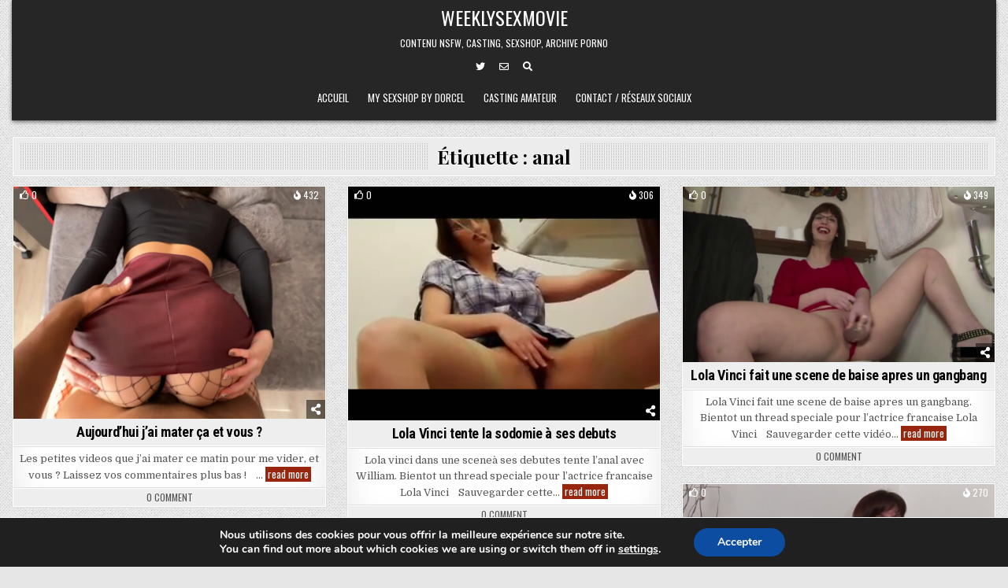

--- FILE ---
content_type: text/html; charset=UTF-8
request_url: https://weeklysexmovie.com/tag/anal/
body_size: 17481
content:
<!DOCTYPE html>
<html lang="fr-FR">
<head>
<meta charset="UTF-8">
<meta name="viewport" content="width=device-width, initial-scale=1.0">
<link rel="profile" href="http://gmpg.org/xfn/11">
<meta name='robots' content='index, follow, max-image-preview:large, max-snippet:-1, max-video-preview:-1' />

	<!-- This site is optimized with the Yoast SEO plugin v26.8 - https://yoast.com/product/yoast-seo-wordpress/ -->
	<title>Archives des anal - WeeklySexMovie</title>
	<link rel="canonical" href="https://weeklysexmovie.com/tag/anal/" />
	<meta property="og:locale" content="fr_FR" />
	<meta property="og:type" content="article" />
	<meta property="og:title" content="Archives des anal - WeeklySexMovie" />
	<meta property="og:url" content="https://weeklysexmovie.com/tag/anal/" />
	<meta property="og:site_name" content="WeeklySexMovie" />
	<meta name="twitter:card" content="summary_large_image" />
	<meta name="twitter:site" content="@weeklysexmovie" />
	<script type="application/ld+json" class="yoast-schema-graph">{"@context":"https://schema.org","@graph":[{"@type":"CollectionPage","@id":"https://weeklysexmovie.com/tag/anal/","url":"https://weeklysexmovie.com/tag/anal/","name":"Archives des anal - WeeklySexMovie","isPartOf":{"@id":"https://weeklysexmovie.com/#website"},"primaryImageOfPage":{"@id":"https://weeklysexmovie.com/tag/anal/#primaryimage"},"image":{"@id":"https://weeklysexmovie.com/tag/anal/#primaryimage"},"thumbnailUrl":"https://weeklysexmovie.com/wp-content/uploads/Ma-femme-sexy-me-trompe-avec-mon-voisin-pendant-que-je-suis-au-travail.jpg?v=1742979094","breadcrumb":{"@id":"https://weeklysexmovie.com/tag/anal/#breadcrumb"},"inLanguage":"fr-FR"},{"@type":"ImageObject","inLanguage":"fr-FR","@id":"https://weeklysexmovie.com/tag/anal/#primaryimage","url":"https://weeklysexmovie.com/wp-content/uploads/Ma-femme-sexy-me-trompe-avec-mon-voisin-pendant-que-je-suis-au-travail.jpg?v=1742979094","contentUrl":"https://weeklysexmovie.com/wp-content/uploads/Ma-femme-sexy-me-trompe-avec-mon-voisin-pendant-que-je-suis-au-travail.jpg?v=1742979094","width":740,"height":550,"caption":"Ma femme sexy me trompe avec mon voisin pendant que je suis au travail"},{"@type":"BreadcrumbList","@id":"https://weeklysexmovie.com/tag/anal/#breadcrumb","itemListElement":[{"@type":"ListItem","position":1,"name":"Accueil","item":"https://weeklysexmovie.com/"},{"@type":"ListItem","position":2,"name":"anal"}]},{"@type":"WebSite","@id":"https://weeklysexmovie.com/#website","url":"https://weeklysexmovie.com/","name":"WeeklySexMovie","description":"Contenu NSFW, casting, sexshop, archive porno","publisher":{"@id":"https://weeklysexmovie.com/#organization"},"potentialAction":[{"@type":"SearchAction","target":{"@type":"EntryPoint","urlTemplate":"https://weeklysexmovie.com/?s={search_term_string}"},"query-input":{"@type":"PropertyValueSpecification","valueRequired":true,"valueName":"search_term_string"}}],"inLanguage":"fr-FR"},{"@type":"Organization","@id":"https://weeklysexmovie.com/#organization","name":"WeeklySexMovie","url":"https://weeklysexmovie.com/","logo":{"@type":"ImageObject","inLanguage":"fr-FR","@id":"https://weeklysexmovie.com/#/schema/logo/image/","url":"https://weeklysexmovie.com/wp-content/uploads/logo.png","contentUrl":"https://weeklysexmovie.com/wp-content/uploads/logo.png","width":640,"height":105,"caption":"WeeklySexMovie"},"image":{"@id":"https://weeklysexmovie.com/#/schema/logo/image/"},"sameAs":["https://x.com/weeklysexmovie","https://www.pinterest.fr/maitredesclefs/"]}]}</script>
	<!-- / Yoast SEO plugin. -->


<link rel='dns-prefetch' href='//fonts.googleapis.com' />
<link rel='dns-prefetch' href='//www.googletagmanager.com' />
<link rel="alternate" type="application/rss+xml" title="WeeklySexMovie &raquo; Flux" href="https://weeklysexmovie.com/feed/" />
<link rel="alternate" type="application/rss+xml" title="WeeklySexMovie &raquo; Flux des commentaires" href="https://weeklysexmovie.com/comments/feed/" />
<link rel="alternate" type="application/rss+xml" title="WeeklySexMovie &raquo; Flux de l’étiquette anal" href="https://weeklysexmovie.com/tag/anal/feed/" />
<link rel="preload" href="https://weeklysexmovie.com/wp-content/uploads/logo.png" as="image" />
<style id='wp-img-auto-sizes-contain-inline-css' type='text/css'>
img:is([sizes=auto i],[sizes^="auto," i]){contain-intrinsic-size:3000px 1500px}
/*# sourceURL=wp-img-auto-sizes-contain-inline-css */
</style>
<style id='wp-emoji-styles-inline-css' type='text/css'>

	img.wp-smiley, img.emoji {
		display: inline !important;
		border: none !important;
		box-shadow: none !important;
		height: 1em !important;
		width: 1em !important;
		margin: 0 0.07em !important;
		vertical-align: -0.1em !important;
		background: none !important;
		padding: 0 !important;
	}
/*# sourceURL=wp-emoji-styles-inline-css */
</style>
<style id='wp-block-library-inline-css' type='text/css'>
:root{--wp-block-synced-color:#7a00df;--wp-block-synced-color--rgb:122,0,223;--wp-bound-block-color:var(--wp-block-synced-color);--wp-editor-canvas-background:#ddd;--wp-admin-theme-color:#007cba;--wp-admin-theme-color--rgb:0,124,186;--wp-admin-theme-color-darker-10:#006ba1;--wp-admin-theme-color-darker-10--rgb:0,107,160.5;--wp-admin-theme-color-darker-20:#005a87;--wp-admin-theme-color-darker-20--rgb:0,90,135;--wp-admin-border-width-focus:2px}@media (min-resolution:192dpi){:root{--wp-admin-border-width-focus:1.5px}}.wp-element-button{cursor:pointer}:root .has-very-light-gray-background-color{background-color:#eee}:root .has-very-dark-gray-background-color{background-color:#313131}:root .has-very-light-gray-color{color:#eee}:root .has-very-dark-gray-color{color:#313131}:root .has-vivid-green-cyan-to-vivid-cyan-blue-gradient-background{background:linear-gradient(135deg,#00d084,#0693e3)}:root .has-purple-crush-gradient-background{background:linear-gradient(135deg,#34e2e4,#4721fb 50%,#ab1dfe)}:root .has-hazy-dawn-gradient-background{background:linear-gradient(135deg,#faaca8,#dad0ec)}:root .has-subdued-olive-gradient-background{background:linear-gradient(135deg,#fafae1,#67a671)}:root .has-atomic-cream-gradient-background{background:linear-gradient(135deg,#fdd79a,#004a59)}:root .has-nightshade-gradient-background{background:linear-gradient(135deg,#330968,#31cdcf)}:root .has-midnight-gradient-background{background:linear-gradient(135deg,#020381,#2874fc)}:root{--wp--preset--font-size--normal:16px;--wp--preset--font-size--huge:42px}.has-regular-font-size{font-size:1em}.has-larger-font-size{font-size:2.625em}.has-normal-font-size{font-size:var(--wp--preset--font-size--normal)}.has-huge-font-size{font-size:var(--wp--preset--font-size--huge)}.has-text-align-center{text-align:center}.has-text-align-left{text-align:left}.has-text-align-right{text-align:right}.has-fit-text{white-space:nowrap!important}#end-resizable-editor-section{display:none}.aligncenter{clear:both}.items-justified-left{justify-content:flex-start}.items-justified-center{justify-content:center}.items-justified-right{justify-content:flex-end}.items-justified-space-between{justify-content:space-between}.screen-reader-text{border:0;clip-path:inset(50%);height:1px;margin:-1px;overflow:hidden;padding:0;position:absolute;width:1px;word-wrap:normal!important}.screen-reader-text:focus{background-color:#ddd;clip-path:none;color:#444;display:block;font-size:1em;height:auto;left:5px;line-height:normal;padding:15px 23px 14px;text-decoration:none;top:5px;width:auto;z-index:100000}html :where(.has-border-color){border-style:solid}html :where([style*=border-top-color]){border-top-style:solid}html :where([style*=border-right-color]){border-right-style:solid}html :where([style*=border-bottom-color]){border-bottom-style:solid}html :where([style*=border-left-color]){border-left-style:solid}html :where([style*=border-width]){border-style:solid}html :where([style*=border-top-width]){border-top-style:solid}html :where([style*=border-right-width]){border-right-style:solid}html :where([style*=border-bottom-width]){border-bottom-style:solid}html :where([style*=border-left-width]){border-left-style:solid}html :where(img[class*=wp-image-]){height:auto;max-width:100%}:where(figure){margin:0 0 1em}html :where(.is-position-sticky){--wp-admin--admin-bar--position-offset:var(--wp-admin--admin-bar--height,0px)}@media screen and (max-width:600px){html :where(.is-position-sticky){--wp-admin--admin-bar--position-offset:0px}}

/*# sourceURL=wp-block-library-inline-css */
</style><style id='global-styles-inline-css' type='text/css'>
:root{--wp--preset--aspect-ratio--square: 1;--wp--preset--aspect-ratio--4-3: 4/3;--wp--preset--aspect-ratio--3-4: 3/4;--wp--preset--aspect-ratio--3-2: 3/2;--wp--preset--aspect-ratio--2-3: 2/3;--wp--preset--aspect-ratio--16-9: 16/9;--wp--preset--aspect-ratio--9-16: 9/16;--wp--preset--color--black: #000000;--wp--preset--color--cyan-bluish-gray: #abb8c3;--wp--preset--color--white: #ffffff;--wp--preset--color--pale-pink: #f78da7;--wp--preset--color--vivid-red: #cf2e2e;--wp--preset--color--luminous-vivid-orange: #ff6900;--wp--preset--color--luminous-vivid-amber: #fcb900;--wp--preset--color--light-green-cyan: #7bdcb5;--wp--preset--color--vivid-green-cyan: #00d084;--wp--preset--color--pale-cyan-blue: #8ed1fc;--wp--preset--color--vivid-cyan-blue: #0693e3;--wp--preset--color--vivid-purple: #9b51e0;--wp--preset--gradient--vivid-cyan-blue-to-vivid-purple: linear-gradient(135deg,rgb(6,147,227) 0%,rgb(155,81,224) 100%);--wp--preset--gradient--light-green-cyan-to-vivid-green-cyan: linear-gradient(135deg,rgb(122,220,180) 0%,rgb(0,208,130) 100%);--wp--preset--gradient--luminous-vivid-amber-to-luminous-vivid-orange: linear-gradient(135deg,rgb(252,185,0) 0%,rgb(255,105,0) 100%);--wp--preset--gradient--luminous-vivid-orange-to-vivid-red: linear-gradient(135deg,rgb(255,105,0) 0%,rgb(207,46,46) 100%);--wp--preset--gradient--very-light-gray-to-cyan-bluish-gray: linear-gradient(135deg,rgb(238,238,238) 0%,rgb(169,184,195) 100%);--wp--preset--gradient--cool-to-warm-spectrum: linear-gradient(135deg,rgb(74,234,220) 0%,rgb(151,120,209) 20%,rgb(207,42,186) 40%,rgb(238,44,130) 60%,rgb(251,105,98) 80%,rgb(254,248,76) 100%);--wp--preset--gradient--blush-light-purple: linear-gradient(135deg,rgb(255,206,236) 0%,rgb(152,150,240) 100%);--wp--preset--gradient--blush-bordeaux: linear-gradient(135deg,rgb(254,205,165) 0%,rgb(254,45,45) 50%,rgb(107,0,62) 100%);--wp--preset--gradient--luminous-dusk: linear-gradient(135deg,rgb(255,203,112) 0%,rgb(199,81,192) 50%,rgb(65,88,208) 100%);--wp--preset--gradient--pale-ocean: linear-gradient(135deg,rgb(255,245,203) 0%,rgb(182,227,212) 50%,rgb(51,167,181) 100%);--wp--preset--gradient--electric-grass: linear-gradient(135deg,rgb(202,248,128) 0%,rgb(113,206,126) 100%);--wp--preset--gradient--midnight: linear-gradient(135deg,rgb(2,3,129) 0%,rgb(40,116,252) 100%);--wp--preset--font-size--small: 13px;--wp--preset--font-size--medium: 20px;--wp--preset--font-size--large: 36px;--wp--preset--font-size--x-large: 42px;--wp--preset--spacing--20: 0.44rem;--wp--preset--spacing--30: 0.67rem;--wp--preset--spacing--40: 1rem;--wp--preset--spacing--50: 1.5rem;--wp--preset--spacing--60: 2.25rem;--wp--preset--spacing--70: 3.38rem;--wp--preset--spacing--80: 5.06rem;--wp--preset--shadow--natural: 6px 6px 9px rgba(0, 0, 0, 0.2);--wp--preset--shadow--deep: 12px 12px 50px rgba(0, 0, 0, 0.4);--wp--preset--shadow--sharp: 6px 6px 0px rgba(0, 0, 0, 0.2);--wp--preset--shadow--outlined: 6px 6px 0px -3px rgb(255, 255, 255), 6px 6px rgb(0, 0, 0);--wp--preset--shadow--crisp: 6px 6px 0px rgb(0, 0, 0);}:where(.is-layout-flex){gap: 0.5em;}:where(.is-layout-grid){gap: 0.5em;}body .is-layout-flex{display: flex;}.is-layout-flex{flex-wrap: wrap;align-items: center;}.is-layout-flex > :is(*, div){margin: 0;}body .is-layout-grid{display: grid;}.is-layout-grid > :is(*, div){margin: 0;}:where(.wp-block-columns.is-layout-flex){gap: 2em;}:where(.wp-block-columns.is-layout-grid){gap: 2em;}:where(.wp-block-post-template.is-layout-flex){gap: 1.25em;}:where(.wp-block-post-template.is-layout-grid){gap: 1.25em;}.has-black-color{color: var(--wp--preset--color--black) !important;}.has-cyan-bluish-gray-color{color: var(--wp--preset--color--cyan-bluish-gray) !important;}.has-white-color{color: var(--wp--preset--color--white) !important;}.has-pale-pink-color{color: var(--wp--preset--color--pale-pink) !important;}.has-vivid-red-color{color: var(--wp--preset--color--vivid-red) !important;}.has-luminous-vivid-orange-color{color: var(--wp--preset--color--luminous-vivid-orange) !important;}.has-luminous-vivid-amber-color{color: var(--wp--preset--color--luminous-vivid-amber) !important;}.has-light-green-cyan-color{color: var(--wp--preset--color--light-green-cyan) !important;}.has-vivid-green-cyan-color{color: var(--wp--preset--color--vivid-green-cyan) !important;}.has-pale-cyan-blue-color{color: var(--wp--preset--color--pale-cyan-blue) !important;}.has-vivid-cyan-blue-color{color: var(--wp--preset--color--vivid-cyan-blue) !important;}.has-vivid-purple-color{color: var(--wp--preset--color--vivid-purple) !important;}.has-black-background-color{background-color: var(--wp--preset--color--black) !important;}.has-cyan-bluish-gray-background-color{background-color: var(--wp--preset--color--cyan-bluish-gray) !important;}.has-white-background-color{background-color: var(--wp--preset--color--white) !important;}.has-pale-pink-background-color{background-color: var(--wp--preset--color--pale-pink) !important;}.has-vivid-red-background-color{background-color: var(--wp--preset--color--vivid-red) !important;}.has-luminous-vivid-orange-background-color{background-color: var(--wp--preset--color--luminous-vivid-orange) !important;}.has-luminous-vivid-amber-background-color{background-color: var(--wp--preset--color--luminous-vivid-amber) !important;}.has-light-green-cyan-background-color{background-color: var(--wp--preset--color--light-green-cyan) !important;}.has-vivid-green-cyan-background-color{background-color: var(--wp--preset--color--vivid-green-cyan) !important;}.has-pale-cyan-blue-background-color{background-color: var(--wp--preset--color--pale-cyan-blue) !important;}.has-vivid-cyan-blue-background-color{background-color: var(--wp--preset--color--vivid-cyan-blue) !important;}.has-vivid-purple-background-color{background-color: var(--wp--preset--color--vivid-purple) !important;}.has-black-border-color{border-color: var(--wp--preset--color--black) !important;}.has-cyan-bluish-gray-border-color{border-color: var(--wp--preset--color--cyan-bluish-gray) !important;}.has-white-border-color{border-color: var(--wp--preset--color--white) !important;}.has-pale-pink-border-color{border-color: var(--wp--preset--color--pale-pink) !important;}.has-vivid-red-border-color{border-color: var(--wp--preset--color--vivid-red) !important;}.has-luminous-vivid-orange-border-color{border-color: var(--wp--preset--color--luminous-vivid-orange) !important;}.has-luminous-vivid-amber-border-color{border-color: var(--wp--preset--color--luminous-vivid-amber) !important;}.has-light-green-cyan-border-color{border-color: var(--wp--preset--color--light-green-cyan) !important;}.has-vivid-green-cyan-border-color{border-color: var(--wp--preset--color--vivid-green-cyan) !important;}.has-pale-cyan-blue-border-color{border-color: var(--wp--preset--color--pale-cyan-blue) !important;}.has-vivid-cyan-blue-border-color{border-color: var(--wp--preset--color--vivid-cyan-blue) !important;}.has-vivid-purple-border-color{border-color: var(--wp--preset--color--vivid-purple) !important;}.has-vivid-cyan-blue-to-vivid-purple-gradient-background{background: var(--wp--preset--gradient--vivid-cyan-blue-to-vivid-purple) !important;}.has-light-green-cyan-to-vivid-green-cyan-gradient-background{background: var(--wp--preset--gradient--light-green-cyan-to-vivid-green-cyan) !important;}.has-luminous-vivid-amber-to-luminous-vivid-orange-gradient-background{background: var(--wp--preset--gradient--luminous-vivid-amber-to-luminous-vivid-orange) !important;}.has-luminous-vivid-orange-to-vivid-red-gradient-background{background: var(--wp--preset--gradient--luminous-vivid-orange-to-vivid-red) !important;}.has-very-light-gray-to-cyan-bluish-gray-gradient-background{background: var(--wp--preset--gradient--very-light-gray-to-cyan-bluish-gray) !important;}.has-cool-to-warm-spectrum-gradient-background{background: var(--wp--preset--gradient--cool-to-warm-spectrum) !important;}.has-blush-light-purple-gradient-background{background: var(--wp--preset--gradient--blush-light-purple) !important;}.has-blush-bordeaux-gradient-background{background: var(--wp--preset--gradient--blush-bordeaux) !important;}.has-luminous-dusk-gradient-background{background: var(--wp--preset--gradient--luminous-dusk) !important;}.has-pale-ocean-gradient-background{background: var(--wp--preset--gradient--pale-ocean) !important;}.has-electric-grass-gradient-background{background: var(--wp--preset--gradient--electric-grass) !important;}.has-midnight-gradient-background{background: var(--wp--preset--gradient--midnight) !important;}.has-small-font-size{font-size: var(--wp--preset--font-size--small) !important;}.has-medium-font-size{font-size: var(--wp--preset--font-size--medium) !important;}.has-large-font-size{font-size: var(--wp--preset--font-size--large) !important;}.has-x-large-font-size{font-size: var(--wp--preset--font-size--x-large) !important;}
/*# sourceURL=global-styles-inline-css */
</style>

<style id='classic-theme-styles-inline-css' type='text/css'>
/*! This file is auto-generated */
.wp-block-button__link{color:#fff;background-color:#32373c;border-radius:9999px;box-shadow:none;text-decoration:none;padding:calc(.667em + 2px) calc(1.333em + 2px);font-size:1.125em}.wp-block-file__button{background:#32373c;color:#fff;text-decoration:none}
/*# sourceURL=/wp-includes/css/classic-themes.min.css */
</style>
<style id='age-gate-custom-inline-css' type='text/css'>
:root{--ag-background-image-position: center center;--ag-background-image-opacity: 1;--ag-blur: 5px;}
/*# sourceURL=age-gate-custom-inline-css */
</style>
<link rel='stylesheet' id='age-gate-css' href='https://weeklysexmovie.com/wp-content/plugins/age-gate/dist/main.css?ver=3.7.2' type='text/css' media='all' />
<style id='age-gate-options-inline-css' type='text/css'>
:root{--ag-background-image-position: center center;--ag-background-image-opacity: 1;--ag-blur: 5px;}
/*# sourceURL=age-gate-options-inline-css */
</style>
<link rel='stylesheet' id='gridview-maincss-css' href='https://weeklysexmovie.com/wp-content/themes/gridview-pro/style.css' type='text/css' media='all' />
<link rel='stylesheet' id='fontawesome-css' href='https://weeklysexmovie.com/wp-content/themes/gridview-pro/assets/css/all.min.css' type='text/css' media='all' />
<link rel='stylesheet' id='gridview-webfont-css' href='//fonts.googleapis.com/css?family=Playfair+Display:400,400i,700,700i|Domine:400,700|Oswald:400,700|Roboto+Condensed:400,400i,700,700i|Patua+One&#038;display=swap' type='text/css' media='all' />
<link rel='stylesheet' id='owl-carousel-css' href='https://weeklysexmovie.com/wp-content/themes/gridview-pro/assets/css/owl.carousel.min.css' type='text/css' media='all' />
<link rel='stylesheet' id='gridview-lightbox-css' href='https://weeklysexmovie.com/wp-content/themes/gridview-pro/assets/css/lightbox.min.css' type='text/css' media='all' />
<link rel='stylesheet' id='wp-pagenavi-css' href='https://weeklysexmovie.com/wp-content/plugins/wp-pagenavi/pagenavi-css.css?ver=2.70' type='text/css' media='all' />
<link rel='stylesheet' id='wp-featherlight-css' href='https://weeklysexmovie.com/wp-content/plugins/wp-featherlight/css/wp-featherlight.min.css?ver=1.3.4' type='text/css' media='all' />
<link rel='stylesheet' id='moove_gdpr_frontend-css' href='https://weeklysexmovie.com/wp-content/plugins/gdpr-cookie-compliance/dist/styles/gdpr-main.css?ver=5.0.9' type='text/css' media='all' />
<style id='moove_gdpr_frontend-inline-css' type='text/css'>
#moove_gdpr_cookie_modal,#moove_gdpr_cookie_info_bar,.gdpr_cookie_settings_shortcode_content{font-family:&#039;Nunito&#039;,sans-serif}#moove_gdpr_save_popup_settings_button{background-color:#373737;color:#fff}#moove_gdpr_save_popup_settings_button:hover{background-color:#000}#moove_gdpr_cookie_info_bar .moove-gdpr-info-bar-container .moove-gdpr-info-bar-content a.mgbutton,#moove_gdpr_cookie_info_bar .moove-gdpr-info-bar-container .moove-gdpr-info-bar-content button.mgbutton{background-color:#0c4da2}#moove_gdpr_cookie_modal .moove-gdpr-modal-content .moove-gdpr-modal-footer-content .moove-gdpr-button-holder a.mgbutton,#moove_gdpr_cookie_modal .moove-gdpr-modal-content .moove-gdpr-modal-footer-content .moove-gdpr-button-holder button.mgbutton,.gdpr_cookie_settings_shortcode_content .gdpr-shr-button.button-green{background-color:#0c4da2;border-color:#0c4da2}#moove_gdpr_cookie_modal .moove-gdpr-modal-content .moove-gdpr-modal-footer-content .moove-gdpr-button-holder a.mgbutton:hover,#moove_gdpr_cookie_modal .moove-gdpr-modal-content .moove-gdpr-modal-footer-content .moove-gdpr-button-holder button.mgbutton:hover,.gdpr_cookie_settings_shortcode_content .gdpr-shr-button.button-green:hover{background-color:#fff;color:#0c4da2}#moove_gdpr_cookie_modal .moove-gdpr-modal-content .moove-gdpr-modal-close i,#moove_gdpr_cookie_modal .moove-gdpr-modal-content .moove-gdpr-modal-close span.gdpr-icon{background-color:#0c4da2;border:1px solid #0c4da2}#moove_gdpr_cookie_info_bar span.moove-gdpr-infobar-allow-all.focus-g,#moove_gdpr_cookie_info_bar span.moove-gdpr-infobar-allow-all:focus,#moove_gdpr_cookie_info_bar button.moove-gdpr-infobar-allow-all.focus-g,#moove_gdpr_cookie_info_bar button.moove-gdpr-infobar-allow-all:focus,#moove_gdpr_cookie_info_bar span.moove-gdpr-infobar-reject-btn.focus-g,#moove_gdpr_cookie_info_bar span.moove-gdpr-infobar-reject-btn:focus,#moove_gdpr_cookie_info_bar button.moove-gdpr-infobar-reject-btn.focus-g,#moove_gdpr_cookie_info_bar button.moove-gdpr-infobar-reject-btn:focus,#moove_gdpr_cookie_info_bar span.change-settings-button.focus-g,#moove_gdpr_cookie_info_bar span.change-settings-button:focus,#moove_gdpr_cookie_info_bar button.change-settings-button.focus-g,#moove_gdpr_cookie_info_bar button.change-settings-button:focus{-webkit-box-shadow:0 0 1px 3px #0c4da2;-moz-box-shadow:0 0 1px 3px #0c4da2;box-shadow:0 0 1px 3px #0c4da2}#moove_gdpr_cookie_modal .moove-gdpr-modal-content .moove-gdpr-modal-close i:hover,#moove_gdpr_cookie_modal .moove-gdpr-modal-content .moove-gdpr-modal-close span.gdpr-icon:hover,#moove_gdpr_cookie_info_bar span[data-href]>u.change-settings-button{color:#0c4da2}#moove_gdpr_cookie_modal .moove-gdpr-modal-content .moove-gdpr-modal-left-content #moove-gdpr-menu li.menu-item-selected a span.gdpr-icon,#moove_gdpr_cookie_modal .moove-gdpr-modal-content .moove-gdpr-modal-left-content #moove-gdpr-menu li.menu-item-selected button span.gdpr-icon{color:inherit}#moove_gdpr_cookie_modal .moove-gdpr-modal-content .moove-gdpr-modal-left-content #moove-gdpr-menu li a span.gdpr-icon,#moove_gdpr_cookie_modal .moove-gdpr-modal-content .moove-gdpr-modal-left-content #moove-gdpr-menu li button span.gdpr-icon{color:inherit}#moove_gdpr_cookie_modal .gdpr-acc-link{line-height:0;font-size:0;color:transparent;position:absolute}#moove_gdpr_cookie_modal .moove-gdpr-modal-content .moove-gdpr-modal-close:hover i,#moove_gdpr_cookie_modal .moove-gdpr-modal-content .moove-gdpr-modal-left-content #moove-gdpr-menu li a,#moove_gdpr_cookie_modal .moove-gdpr-modal-content .moove-gdpr-modal-left-content #moove-gdpr-menu li button,#moove_gdpr_cookie_modal .moove-gdpr-modal-content .moove-gdpr-modal-left-content #moove-gdpr-menu li button i,#moove_gdpr_cookie_modal .moove-gdpr-modal-content .moove-gdpr-modal-left-content #moove-gdpr-menu li a i,#moove_gdpr_cookie_modal .moove-gdpr-modal-content .moove-gdpr-tab-main .moove-gdpr-tab-main-content a:hover,#moove_gdpr_cookie_info_bar.moove-gdpr-dark-scheme .moove-gdpr-info-bar-container .moove-gdpr-info-bar-content a.mgbutton:hover,#moove_gdpr_cookie_info_bar.moove-gdpr-dark-scheme .moove-gdpr-info-bar-container .moove-gdpr-info-bar-content button.mgbutton:hover,#moove_gdpr_cookie_info_bar.moove-gdpr-dark-scheme .moove-gdpr-info-bar-container .moove-gdpr-info-bar-content a:hover,#moove_gdpr_cookie_info_bar.moove-gdpr-dark-scheme .moove-gdpr-info-bar-container .moove-gdpr-info-bar-content button:hover,#moove_gdpr_cookie_info_bar.moove-gdpr-dark-scheme .moove-gdpr-info-bar-container .moove-gdpr-info-bar-content span.change-settings-button:hover,#moove_gdpr_cookie_info_bar.moove-gdpr-dark-scheme .moove-gdpr-info-bar-container .moove-gdpr-info-bar-content button.change-settings-button:hover,#moove_gdpr_cookie_info_bar.moove-gdpr-dark-scheme .moove-gdpr-info-bar-container .moove-gdpr-info-bar-content u.change-settings-button:hover,#moove_gdpr_cookie_info_bar span[data-href]>u.change-settings-button,#moove_gdpr_cookie_info_bar.moove-gdpr-dark-scheme .moove-gdpr-info-bar-container .moove-gdpr-info-bar-content a.mgbutton.focus-g,#moove_gdpr_cookie_info_bar.moove-gdpr-dark-scheme .moove-gdpr-info-bar-container .moove-gdpr-info-bar-content button.mgbutton.focus-g,#moove_gdpr_cookie_info_bar.moove-gdpr-dark-scheme .moove-gdpr-info-bar-container .moove-gdpr-info-bar-content a.focus-g,#moove_gdpr_cookie_info_bar.moove-gdpr-dark-scheme .moove-gdpr-info-bar-container .moove-gdpr-info-bar-content button.focus-g,#moove_gdpr_cookie_info_bar.moove-gdpr-dark-scheme .moove-gdpr-info-bar-container .moove-gdpr-info-bar-content a.mgbutton:focus,#moove_gdpr_cookie_info_bar.moove-gdpr-dark-scheme .moove-gdpr-info-bar-container .moove-gdpr-info-bar-content button.mgbutton:focus,#moove_gdpr_cookie_info_bar.moove-gdpr-dark-scheme .moove-gdpr-info-bar-container .moove-gdpr-info-bar-content a:focus,#moove_gdpr_cookie_info_bar.moove-gdpr-dark-scheme .moove-gdpr-info-bar-container .moove-gdpr-info-bar-content button:focus,#moove_gdpr_cookie_info_bar.moove-gdpr-dark-scheme .moove-gdpr-info-bar-container .moove-gdpr-info-bar-content span.change-settings-button.focus-g,span.change-settings-button:focus,button.change-settings-button.focus-g,button.change-settings-button:focus,#moove_gdpr_cookie_info_bar.moove-gdpr-dark-scheme .moove-gdpr-info-bar-container .moove-gdpr-info-bar-content u.change-settings-button.focus-g,#moove_gdpr_cookie_info_bar.moove-gdpr-dark-scheme .moove-gdpr-info-bar-container .moove-gdpr-info-bar-content u.change-settings-button:focus{color:#0c4da2}#moove_gdpr_cookie_modal .moove-gdpr-branding.focus-g span,#moove_gdpr_cookie_modal .moove-gdpr-modal-content .moove-gdpr-tab-main a.focus-g,#moove_gdpr_cookie_modal .moove-gdpr-modal-content .moove-gdpr-tab-main .gdpr-cd-details-toggle.focus-g{color:#0c4da2}#moove_gdpr_cookie_modal.gdpr_lightbox-hide{display:none}
/*# sourceURL=moove_gdpr_frontend-inline-css */
</style>
<script type="text/javascript" src="https://weeklysexmovie.com/wp-includes/js/jquery/jquery.min.js?ver=3.7.1" id="jquery-core-js"></script>
<script type="text/javascript" src="https://weeklysexmovie.com/wp-includes/js/jquery/jquery-migrate.min.js?ver=3.4.1" id="jquery-migrate-js"></script>
<link rel="https://api.w.org/" href="https://weeklysexmovie.com/wp-json/" /><link rel="alternate" title="JSON" type="application/json" href="https://weeklysexmovie.com/wp-json/wp/v2/tags/66" /><link rel="EditURI" type="application/rsd+xml" title="RSD" href="https://weeklysexmovie.com/xmlrpc.php?rsd" />
<meta name="generator" content="WordPress 6.9" />
<meta name="generator" content="Site Kit by Google 1.170.0" /><!-- Analytics by WP Statistics - https://wp-statistics.com -->
    <style type="text/css">
    body{}

    h1{}
    h2{}
    h3{}
    h4{}
    h5{}
    h6{}
    h1,h2,h3,h4,h5,h6{}

    pre,code,kbd,tt,var{}

    button,input[type="button"],input[type="reset"],input[type="submit"]{}

    .gridview-site-title{}
    .gridview-site-description{}

    .gridview-header-image .gridview-header-image-info .gridview-header-image-site-title{}
    .gridview-header-image .gridview-header-image-info .gridview-header-image-site-description{}

    .gridview-primary-nav-menu a,.gridview-primary-responsive-menu-icon{}
    .gridview-primary-nav-menu > li > a,.gridview-primary-responsive-menu-icon{}

    .gridview-secondary-nav-menu a,.gridview-secondary-responsive-menu-icon{}
    .gridview-secondary-nav-menu > li > a,.gridview-secondary-responsive-menu-icon{}

    .gridview-trending-news{}

    .entry-title,.gridview-page-header h1,h2.comments-title,.comments-area .comment-reply-title,.gridview-author-bio-name{}

    .gridview-posts-wrapper .gridview-posts-heading,.gridview-sidebar-widget-areas .widget .gridview-widget-title,.gridview-featured-posts-area .widget .gridview-widget-title,.gridview-related-posts-wrapper .gridview-related-posts-title,.widget.gridview-tabbed-widget .gridview-tabbed-wrapper .gridview-tabbed-names li a,.gridview-load-more-button-wrapper .gridview-load-more-button,.navigation.posts-navigation{}

    #gridview-footer-blocks .widget .gridview-widget-title{}

    .gridview-list-post .gridview-list-post-title,.gridview-carousel-title{}

    .gridview-grid-post .gridview-grid-post-title{}

    .gridview-related-posts-list .gridview-related-post-item-heading,.gridview-related-posts-mini-list .gridview-related-post-mini-item-heading{}

    .gridview-grid-post-categories a{}

    .gridview-entry-meta-single,.gridview-list-post-header,.gridview-list-post-footer,.gridview-grid-post-header,.gridview-grid-post-footer,.gridview-entry-footer,.gridview-share-buttons a{}

    .gridview-grid-post .gridview-grid-post-read-more{}

    .widget_tag_cloud a{}
    </style>
        <style type="text/css">
        
        
        
                
                            
                
                
                            
                                    
                
                            
                                        
                
            
                
            
                
                
                
                            
            
                        
                        
            
        
                        
        
                
                
                            
                
                
            
            
        
        
        
        
        
        </style>
        <style type="text/css">
    
    
    
        .gridview-header-inside-content{padding:10px;}
    
    
    @media only screen and (min-width: 1113px) {
    .gridview-logo{width:23%;flex:0 0 23%;max-width:23%;}        
    .gridview-header-banner-active .gridview-logo{width:40%;flex:0 0 40%;max-width:40%;}        }

    @media only screen and (min-width: 961px) {
                            }
    </style>
    
<!-- BEGIN recaptcha, injected by plugin wp-recaptcha-integration  -->

<!-- END recaptcha -->
    <style type="text/css">
            .gridview-site-title, .gridview-site-title a, .gridview-site-description {color: #ffffff;}
        </style>
    <style type="text/css" id="custom-background-css">
body.custom-background { background-image: url("https://weeklysexmovie.com/wp-content/themes/gridview-pro/assets/images/background.png"); background-position: left top; background-size: auto; background-repeat: repeat; background-attachment: fixed; }
</style>
	<meta name="rating" content="RTA-5042-1996-1400-1577-RTA" /><link rel="icon" href="https://weeklysexmovie.com/wp-content/uploads/favicon.ico" sizes="32x32" />
<link rel="icon" href="https://weeklysexmovie.com/wp-content/uploads/favicon.ico" sizes="192x192" />
<link rel="apple-touch-icon" href="https://weeklysexmovie.com/wp-content/uploads/favicon.ico" />
<meta name="msapplication-TileImage" content="https://weeklysexmovie.com/wp-content/uploads/favicon.ico" />
</head>

<body class="archive tag tag-anal tag-66 custom-background wp-theme-gridview-pro gridview-animated gridview-fadein wp-featherlight-captions gridview-layout-type-boxed gridview-layout-full-width gridview-header-full-active gridview-primary-menu-active gridview-primary-mobile-menu-active gridview-secondary-mobile-menu-active gridview-secondary-menu-centered ajax-themesdna-likes ajax-themesdna-views" id="gridview-site-body" itemscope="itemscope" itemtype="http://schema.org/WebPage">
<a class="skip-link screen-reader-text" href="#gridview-posts-wrapper">Skip to content</a>



<div class="gridview-site-header gridview-container" id="gridview-header" itemscope="itemscope" itemtype="http://schema.org/WPHeader" role="banner">
<div class="gridview-head-content gridview-clearfix" id="gridview-head-content">

<div class="gridview-outer-wrapper"><div class="gridview-header-inside gridview-clearfix">
<div class="gridview-header-inside-content gridview-clearfix">
<div class="gridview-header-inside-container">

<div class="gridview-logo">
    <div class="site-branding">
                  <p class="gridview-site-title"><a href="https://weeklysexmovie.com/" rel="home">WeeklySexMovie</a></p>
            <p class="gridview-site-description">Contenu NSFW, casting, sexshop, archive porno</p>        </div>
</div>


<div class="gridview-header-menu">
<div class="gridview-container gridview-primary-menu-container gridview-clearfix">
<div class="gridview-primary-menu-container-inside gridview-clearfix">
<nav class="gridview-nav-primary" id="gridview-primary-navigation" itemscope="itemscope" itemtype="http://schema.org/SiteNavigationElement" role="navigation" aria-label="Primary Menu">
<button class="gridview-primary-responsive-menu-icon" aria-controls="gridview-menu-primary-navigation" aria-expanded="false">Menu</button><ul id="gridview-menu-primary-navigation" class="gridview-primary-nav-menu gridview-menu-primary"><li id="menu-item-22012" class="menu-item menu-item-type-custom menu-item-object-custom menu-item-home menu-item-22012"><a href="https://weeklysexmovie.com/">Accueil</a></li>
<li id="menu-item-18263" class="menu-item menu-item-type-custom menu-item-object-custom menu-item-18263"><a target="_blank" href="https://www.dorcelstore.com/fr/#ae972">My Sexshop by Dorcel</a></li>
<li id="menu-item-3091" class="menu-item menu-item-type-post_type menu-item-object-page menu-item-3091"><a href="https://weeklysexmovie.com/casting-amateur-weeklysexmovie/">Casting amateur</a></li>
<li id="menu-item-81" class="menu-item menu-item-type-post_type menu-item-object-page menu-item-81"><a href="https://weeklysexmovie.com/contact/">Contact / Réseaux sociaux</a></li>
</ul></nav>
</div>
</div>
</div>

<div class="gridview-header-social">

<div class='gridview-sticky-social-icons'>
                <a href="https://twitter.com/weeklysexmovie" target="_blank" rel="nofollow" class="gridview-sticky-social-icon-twitter" aria-label="Twitter Button"><i class="fab fa-twitter" aria-hidden="true" title="Twitter"></i></a>                                                                                                                                                                                                                                                                   <a href="mailto:maitredesclefs@weeklysexmovie.com" class="gridview-sticky-social-icon-email" aria-label="Email Us Button"><i class="far fa-envelope" aria-hidden="true" title="Email Us"></i></a>                <a href="#" aria-label="Search Button" class="gridview-sticky-social-icon-search"><i class="fas fa-search" aria-hidden="true" title="Search"></i></a></div>

</div>

</div>
</div>
</div>
</div>
</div><!--/#gridview-head-content -->
</div><!--/#gridview-header -->

<div id="gridview-search-overlay-wrap" class="gridview-search-overlay">
  <div class="gridview-search-overlay-content">
    
<form role="search" method="get" class="gridview-search-form" action="https://weeklysexmovie.com/">
<label>
    <span class="gridview-sr-only">Search for:</span>
    <input type="search" class="gridview-search-field" placeholder="Search &hellip;" value="" name="s" />
</label>
<input type="submit" class="gridview-search-submit" value="&#xf002;" />
</form>  </div>
  <button class="gridview-search-closebtn" aria-label="Close Search" title="Close Search">&#xD7;</button>
</div>


<div id="gridview-header-end"></div>

<div class="gridview-outer-wrapper">


</div>

<div class="gridview-outer-wrapper" id="gridview-wrapper-outside">

<div class="gridview-container gridview-clearfix" id="gridview-wrapper">
<div class="gridview-content-wrapper gridview-clearfix" id="gridview-content-wrapper">
<div class="gridview-main-wrapper gridview-clearfix" id="gridview-main-wrapper" itemscope="itemscope" itemtype="http://schema.org/Blog" role="main">
<div class="theiaStickySidebar">
<div class="gridview-main-wrapper-inside gridview-clearfix">




<div class="gridview-posts-wrapper" id="gridview-posts-wrapper">

<div class="gridview-page-header-outside">
<header class="gridview-page-header">
<div class="gridview-page-header-inside">
<h1 class="page-title">Étiquette : <span>anal</span></h1></div>
</header>
</div>

<div class="gridview-posts-content">


    <div class="gridview-posts gridview-posts-grid">
    <div class="gridview-3-col-sizer"></div>    <div class="gridview-3-col-gutter"></div>    
        
                    
<div id="post-21853" class="gridview-grid-post gridview-3-col">
<div class="gridview-grid-post-inside">

                    <div class="gridview-grid-post-thumbnail">
        <a href="https://weeklysexmovie.com/aujourdhui-jai-mater-ca-et-vous-3/" class="gridview-grid-post-thumbnail-link" title="Permanent Link to Aujourd&rsquo;hui j&rsquo;ai mater ça et vous ?"><img width="480" height="357" src="https://weeklysexmovie.com/wp-content/uploads/Ma-femme-sexy-me-trompe-avec-mon-voisin-pendant-que-je-suis-au-travail-480x357.jpg?v=1742979094" class="gridview-grid-post-thumbnail-img wp-post-image" alt="Ma femme sexy me trompe avec mon voisin pendant que je suis au travail" title="Aujourd&rsquo;hui j&rsquo;ai mater ça et vous ?" decoding="async" fetchpriority="high" srcset="https://weeklysexmovie.com/wp-content/uploads/Ma-femme-sexy-me-trompe-avec-mon-voisin-pendant-que-je-suis-au-travail-480x357.jpg?v=1742979094 480w, https://weeklysexmovie.com/wp-content/uploads/Ma-femme-sexy-me-trompe-avec-mon-voisin-pendant-que-je-suis-au-travail-640x476.jpg?v=1742979094 640w, https://weeklysexmovie.com/wp-content/uploads/Ma-femme-sexy-me-trompe-avec-mon-voisin-pendant-que-je-suis-au-travail-675x502.jpg?v=1742979094 675w, https://weeklysexmovie.com/wp-content/uploads/Ma-femme-sexy-me-trompe-avec-mon-voisin-pendant-que-je-suis-au-travail.jpg?v=1742979094 740w" sizes="(max-width: 480px) 100vw, 480px" /></a>
                            <div class="gridview-grid-post-header gridview-clearfix">
    <span class="gridview-grid-post-likes gridview-grid-post-header-meta"><a href="#" class="themesdna-likes" id="themesdna-likes-21853" title="Like this"><span class="themesdna-likes-count">0</span></a></span>    <span class="gridview-grid-post-views gridview-grid-post-header-meta"><span class="themesdna-views" id="themesdna-views-21853" title="432 Views">432</span></span>    </div>
                    <div class="gridview-grid-post-categories"><span class="gridview-sr-only">Posted in </span><a href="https://weeklysexmovie.com/category/streaming-x/" rel="category tag">Streaming X</a>&nbsp;<a href="https://weeklysexmovie.com/category/production-studio-actrices-porno/" rel="category tag">Vidéos pro</a></div>        <div class="gridview-mini-share-buttons-wrapper"><div class="gridview-mini-share-buttons"><i class="fas fa-share-alt" aria-hidden="true"></i><div class="gridview-mini-share-buttons-inner gridview-clearfix"><div class="gridview-mini-share-buttons-content"><a class="gridview-mini-share-button gridview-mini-share-button-linkedin" href="https://www.linkedin.com/shareArticle?mini=true&#038;title=Aujourd%26rsquo%3Bhui%20j%26rsquo%3Bai%20mater%20%C3%A7a%20et%20vous%20%3F&#038;url=https%3A%2F%2Fweeklysexmovie.com%2Faujourdhui-jai-mater-ca-et-vous-3%2F" target="_blank" rel="nofollow" aria-label="Share on Linkedin : Aujourd&rsquo;hui j&rsquo;ai mater ça et vous ?"><i class="fab fa-linkedin-in" aria-hidden="true" title="Share this on Linkedin"></i></a><a class="gridview-mini-share-button gridview-mini-share-button-pinterest" href="https://pinterest.com/pin/create/button/?url=https%3A%2F%2Fweeklysexmovie.com%2Faujourdhui-jai-mater-ca-et-vous-3%2F&#038;media=https://weeklysexmovie.com/wp-content/uploads/Ma-femme-sexy-me-trompe-avec-mon-voisin-pendant-que-je-suis-au-travail.jpg?v=1742979094&#038;description=Aujourd%26rsquo%3Bhui%20j%26rsquo%3Bai%20mater%20%C3%A7a%20et%20vous%20%3F" target="_blank" rel="nofollow" aria-label="Share on Pinterest: Aujourd&rsquo;hui j&rsquo;ai mater ça et vous ?"><i class="fab fa-pinterest" aria-hidden="true" title="Share this on Pinterest"></i></a><a class="gridview-mini-share-button gridview-mini-share-button-facebook" href="https://www.facebook.com/sharer.php?u=https%3A%2F%2Fweeklysexmovie.com%2Faujourdhui-jai-mater-ca-et-vous-3%2F" target="_blank" rel="nofollow" aria-label="Share on Facebook : Aujourd&rsquo;hui j&rsquo;ai mater ça et vous ?"><i class="fab fa-facebook-f" aria-hidden="true" title="Share this on Facebook"></i></a><a class="gridview-mini-share-button gridview-mini-share-button-twitter" href="https://twitter.com/intent/tweet?text=Aujourd%26rsquo%3Bhui%20j%26rsquo%3Bai%20mater%20%C3%A7a%20et%20vous%20%3F&#038;url=https%3A%2F%2Fweeklysexmovie.com%2Faujourdhui-jai-mater-ca-et-vous-3%2F" target="_blank" rel="nofollow" aria-label="Tweet : Aujourd&rsquo;hui j&rsquo;ai mater ça et vous ?"><i class="fab fa-twitter" aria-hidden="true" title="Tweet This!"></i></a></div></div></div></div>        <span class="gridview-post-format-icon"><i class="fas fa-plus" aria-hidden="true"></i></span>            </div>
            
    <div class="gridview-grid-post-details">
    <h3 class="gridview-grid-post-title"><a href="https://weeklysexmovie.com/aujourdhui-jai-mater-ca-et-vous-3/" rel="bookmark">Aujourd&rsquo;hui j&rsquo;ai mater ça et vous ?</a></h3>
    <div class="gridview-grid-post-snippet"><div class="gridview-grid-post-snippet-inside"><p>Les petites videos que j&rsquo;ai mater ce matin pour me vider, et vous ? Laissez vos commentaires plus bas ! ﻿﻿﻿﻿﻿﻿﻿ ﻿﻿﻿﻿﻿﻿﻿﻿ ﻿﻿﻿﻿﻿﻿﻿﻿﻿ ﻿﻿﻿﻿﻿﻿﻿﻿﻿&#8230; <span class="gridview-grid-post-read-more"><a href="https://weeklysexmovie.com/aujourdhui-jai-mater-ca-et-vous-3/">read more<span class="gridview-sr-only"> Aujourd&rsquo;hui j&rsquo;ai mater ça et vous ?</span></a></span></p>
</div></div>    </div>

    
    
                    <div class="gridview-grid-post-footer">
    <div class="gridview-grid-post-footer-inside">
                <span class="gridview-grid-post-comment gridview-grid-post-meta"><a href="https://weeklysexmovie.com/aujourdhui-jai-mater-ca-et-vous-3/#respond">0 Comment<span class="screen-reader-text"> on Aujourd&rsquo;hui j&rsquo;ai mater ça et vous ?</span></a></span>
        </div>
    </div>
        
</div>
</div>        
    
        
                    
<div id="post-21811" class="gridview-grid-post gridview-3-col">
<div class="gridview-grid-post-inside">

                    <div class="gridview-grid-post-thumbnail">
        <a href="https://weeklysexmovie.com/lola-vinci-tente-la-sodomie-a-ses-debuts/" class="gridview-grid-post-thumbnail-link" title="Permanent Link to Lola Vinci tente la sodomie à ses debuts"><img width="320" height="240" src="https://weeklysexmovie.com/wp-content/uploads/Lola-Vinci-tente-la-sodomie_768349.png?v=1742538278" class="gridview-grid-post-thumbnail-img wp-post-image" alt="Lola Vinci tente la sodomie 768349" title="Lola Vinci tente la sodomie à ses debuts" decoding="async" /></a>
                            <div class="gridview-grid-post-header gridview-clearfix">
    <span class="gridview-grid-post-likes gridview-grid-post-header-meta"><a href="#" class="themesdna-likes" id="themesdna-likes-21811" title="Like this"><span class="themesdna-likes-count">0</span></a></span>    <span class="gridview-grid-post-views gridview-grid-post-header-meta"><span class="themesdna-views" id="themesdna-views-21811" title="306 Views">306</span></span>    </div>
                    <div class="gridview-grid-post-categories"><span class="gridview-sr-only">Posted in </span><a href="https://weeklysexmovie.com/category/streaming-x/" rel="category tag">Streaming X</a>&nbsp;<a href="https://weeklysexmovie.com/category/production-studio-actrices-porno/" rel="category tag">Vidéos pro</a></div>        <div class="gridview-mini-share-buttons-wrapper"><div class="gridview-mini-share-buttons"><i class="fas fa-share-alt" aria-hidden="true"></i><div class="gridview-mini-share-buttons-inner gridview-clearfix"><div class="gridview-mini-share-buttons-content"><a class="gridview-mini-share-button gridview-mini-share-button-linkedin" href="https://www.linkedin.com/shareArticle?mini=true&#038;title=Lola%20Vinci%20tente%20la%20sodomie%20%C3%A0%20ses%20debuts&#038;url=https%3A%2F%2Fweeklysexmovie.com%2Flola-vinci-tente-la-sodomie-a-ses-debuts%2F" target="_blank" rel="nofollow" aria-label="Share on Linkedin : Lola Vinci tente la sodomie à ses debuts"><i class="fab fa-linkedin-in" aria-hidden="true" title="Share this on Linkedin"></i></a><a class="gridview-mini-share-button gridview-mini-share-button-pinterest" href="https://pinterest.com/pin/create/button/?url=https%3A%2F%2Fweeklysexmovie.com%2Flola-vinci-tente-la-sodomie-a-ses-debuts%2F&#038;media=https://weeklysexmovie.com/wp-content/uploads/Lola-Vinci-tente-la-sodomie_768349.png?v=1742538278&#038;description=Lola%20Vinci%20tente%20la%20sodomie%20%C3%A0%20ses%20debuts" target="_blank" rel="nofollow" aria-label="Share on Pinterest: Lola Vinci tente la sodomie à ses debuts"><i class="fab fa-pinterest" aria-hidden="true" title="Share this on Pinterest"></i></a><a class="gridview-mini-share-button gridview-mini-share-button-facebook" href="https://www.facebook.com/sharer.php?u=https%3A%2F%2Fweeklysexmovie.com%2Flola-vinci-tente-la-sodomie-a-ses-debuts%2F" target="_blank" rel="nofollow" aria-label="Share on Facebook : Lola Vinci tente la sodomie à ses debuts"><i class="fab fa-facebook-f" aria-hidden="true" title="Share this on Facebook"></i></a><a class="gridview-mini-share-button gridview-mini-share-button-twitter" href="https://twitter.com/intent/tweet?text=Lola%20Vinci%20tente%20la%20sodomie%20%C3%A0%20ses%20debuts&#038;url=https%3A%2F%2Fweeklysexmovie.com%2Flola-vinci-tente-la-sodomie-a-ses-debuts%2F" target="_blank" rel="nofollow" aria-label="Tweet : Lola Vinci tente la sodomie à ses debuts"><i class="fab fa-twitter" aria-hidden="true" title="Tweet This!"></i></a></div></div></div></div>        <span class="gridview-post-format-icon"><i class="fas fa-plus" aria-hidden="true"></i></span>            </div>
            
    <div class="gridview-grid-post-details">
    <h3 class="gridview-grid-post-title"><a href="https://weeklysexmovie.com/lola-vinci-tente-la-sodomie-a-ses-debuts/" rel="bookmark">Lola Vinci tente la sodomie à ses debuts</a></h3>
    <div class="gridview-grid-post-snippet"><div class="gridview-grid-post-snippet-inside"><p>Lola vinci dans une sceneà ses debutes tente l&rsquo;anal avec William. Bientot un thread speciale pour l&rsquo;actrice francaise Lola Vinci   ﻿﻿﻿﻿﻿﻿ Sauvegarder cette&#8230; <span class="gridview-grid-post-read-more"><a href="https://weeklysexmovie.com/lola-vinci-tente-la-sodomie-a-ses-debuts/">read more<span class="gridview-sr-only"> Lola Vinci tente la sodomie à ses debuts</span></a></span></p>
</div></div>    </div>

    
    
                    <div class="gridview-grid-post-footer">
    <div class="gridview-grid-post-footer-inside">
                <span class="gridview-grid-post-comment gridview-grid-post-meta"><a href="https://weeklysexmovie.com/lola-vinci-tente-la-sodomie-a-ses-debuts/#respond">0 Comment<span class="screen-reader-text"> on Lola Vinci tente la sodomie à ses debuts</span></a></span>
        </div>
    </div>
        
</div>
</div>        
    
        
                    
<div id="post-21813" class="gridview-grid-post gridview-3-col">
<div class="gridview-grid-post-inside">

                    <div class="gridview-grid-post-thumbnail">
        <a href="https://weeklysexmovie.com/lola-vinci-fait-une-scene-de-baise-apres-un-gangbang/" class="gridview-grid-post-thumbnail-link" title="Permanent Link to Lola Vinci fait une scene de baise apres un gangbang"><img width="480" height="270" src="https://weeklysexmovie.com/wp-content/uploads/William-fucks-lola-before-her-gangbang_14545095-480x270.png?v=1742539553" class="gridview-grid-post-thumbnail-img wp-post-image" alt="William fucks lola before her gangbang 14545095" title="Lola Vinci fait une scene de baise apres un gangbang" decoding="async" srcset="https://weeklysexmovie.com/wp-content/uploads/William-fucks-lola-before-her-gangbang_14545095-480x270.png?v=1742539553 480w, https://weeklysexmovie.com/wp-content/uploads/William-fucks-lola-before-her-gangbang_14545095-640x360.png?v=1742539553 640w, https://weeklysexmovie.com/wp-content/uploads/William-fucks-lola-before-her-gangbang_14545095-768x432.png?v=1742539553 768w, https://weeklysexmovie.com/wp-content/uploads/William-fucks-lola-before-her-gangbang_14545095-1246x701.png?v=1742539553 1246w, https://weeklysexmovie.com/wp-content/uploads/William-fucks-lola-before-her-gangbang_14545095-946x532.png?v=1742539553 946w, https://weeklysexmovie.com/wp-content/uploads/William-fucks-lola-before-her-gangbang_14545095-675x380.png?v=1742539553 675w, https://weeklysexmovie.com/wp-content/uploads/William-fucks-lola-before-her-gangbang_14545095.png?v=1742539553 1280w" sizes="(max-width: 480px) 100vw, 480px" /></a>
                            <div class="gridview-grid-post-header gridview-clearfix">
    <span class="gridview-grid-post-likes gridview-grid-post-header-meta"><a href="#" class="themesdna-likes" id="themesdna-likes-21813" title="Like this"><span class="themesdna-likes-count">0</span></a></span>    <span class="gridview-grid-post-views gridview-grid-post-header-meta"><span class="themesdna-views" id="themesdna-views-21813" title="349 Views">349</span></span>    </div>
                    <div class="gridview-grid-post-categories"><span class="gridview-sr-only">Posted in </span><a href="https://weeklysexmovie.com/category/streaming-x/" rel="category tag">Streaming X</a>&nbsp;<a href="https://weeklysexmovie.com/category/production-studio-actrices-porno/" rel="category tag">Vidéos pro</a></div>        <div class="gridview-mini-share-buttons-wrapper"><div class="gridview-mini-share-buttons"><i class="fas fa-share-alt" aria-hidden="true"></i><div class="gridview-mini-share-buttons-inner gridview-clearfix"><div class="gridview-mini-share-buttons-content"><a class="gridview-mini-share-button gridview-mini-share-button-linkedin" href="https://www.linkedin.com/shareArticle?mini=true&#038;title=Lola%20Vinci%20fait%20une%20scene%20de%20baise%20apres%20un%20gangbang&#038;url=https%3A%2F%2Fweeklysexmovie.com%2Flola-vinci-fait-une-scene-de-baise-apres-un-gangbang%2F" target="_blank" rel="nofollow" aria-label="Share on Linkedin : Lola Vinci fait une scene de baise apres un gangbang"><i class="fab fa-linkedin-in" aria-hidden="true" title="Share this on Linkedin"></i></a><a class="gridview-mini-share-button gridview-mini-share-button-pinterest" href="https://pinterest.com/pin/create/button/?url=https%3A%2F%2Fweeklysexmovie.com%2Flola-vinci-fait-une-scene-de-baise-apres-un-gangbang%2F&#038;media=https://weeklysexmovie.com/wp-content/uploads/William-fucks-lola-before-her-gangbang_14545095.png?v=1742539553&#038;description=Lola%20Vinci%20fait%20une%20scene%20de%20baise%20apres%20un%20gangbang" target="_blank" rel="nofollow" aria-label="Share on Pinterest: Lola Vinci fait une scene de baise apres un gangbang"><i class="fab fa-pinterest" aria-hidden="true" title="Share this on Pinterest"></i></a><a class="gridview-mini-share-button gridview-mini-share-button-facebook" href="https://www.facebook.com/sharer.php?u=https%3A%2F%2Fweeklysexmovie.com%2Flola-vinci-fait-une-scene-de-baise-apres-un-gangbang%2F" target="_blank" rel="nofollow" aria-label="Share on Facebook : Lola Vinci fait une scene de baise apres un gangbang"><i class="fab fa-facebook-f" aria-hidden="true" title="Share this on Facebook"></i></a><a class="gridview-mini-share-button gridview-mini-share-button-twitter" href="https://twitter.com/intent/tweet?text=Lola%20Vinci%20fait%20une%20scene%20de%20baise%20apres%20un%20gangbang&#038;url=https%3A%2F%2Fweeklysexmovie.com%2Flola-vinci-fait-une-scene-de-baise-apres-un-gangbang%2F" target="_blank" rel="nofollow" aria-label="Tweet : Lola Vinci fait une scene de baise apres un gangbang"><i class="fab fa-twitter" aria-hidden="true" title="Tweet This!"></i></a></div></div></div></div>        <span class="gridview-post-format-icon"><i class="fas fa-plus" aria-hidden="true"></i></span>            </div>
            
    <div class="gridview-grid-post-details">
    <h3 class="gridview-grid-post-title"><a href="https://weeklysexmovie.com/lola-vinci-fait-une-scene-de-baise-apres-un-gangbang/" rel="bookmark">Lola Vinci fait une scene de baise apres un gangbang</a></h3>
    <div class="gridview-grid-post-snippet"><div class="gridview-grid-post-snippet-inside"><p>Lola Vinci fait une scene de baise apres un gangbang. Bientot un thread speciale pour l&rsquo;actrice francaise Lola Vinci   ﻿﻿﻿﻿﻿﻿ Sauvegarder cette vidéo&#8230; <span class="gridview-grid-post-read-more"><a href="https://weeklysexmovie.com/lola-vinci-fait-une-scene-de-baise-apres-un-gangbang/">read more<span class="gridview-sr-only"> Lola Vinci fait une scene de baise apres un gangbang</span></a></span></p>
</div></div>    </div>

    
    
                    <div class="gridview-grid-post-footer">
    <div class="gridview-grid-post-footer-inside">
                <span class="gridview-grid-post-comment gridview-grid-post-meta"><a href="https://weeklysexmovie.com/lola-vinci-fait-une-scene-de-baise-apres-un-gangbang/#respond">0 Comment<span class="screen-reader-text"> on Lola Vinci fait une scene de baise apres un gangbang</span></a></span>
        </div>
    </div>
        
</div>
</div>        
    
        
                    
<div id="post-21797" class="gridview-grid-post gridview-3-col">
<div class="gridview-grid-post-inside">

                    <div class="gridview-grid-post-thumbnail">
        <a href="https://weeklysexmovie.com/lola-vinci-3-doctoresse-sexy-avec-xhamster/" class="gridview-grid-post-thumbnail-link" title="Permanent Link to Lola Vinci en doctoresse sexy avec xhamster"><img width="480" height="270" src="https://weeklysexmovie.com/wp-content/uploads/lola-vinci-doctoresse-sexy-480x270.png?v=1742537409" class="gridview-grid-post-thumbnail-img wp-post-image" alt="lola vinci doctoresse sexy" title="Lola Vinci en doctoresse sexy avec xhamster" decoding="async" loading="lazy" srcset="https://weeklysexmovie.com/wp-content/uploads/lola-vinci-doctoresse-sexy-480x270.png?v=1742537409 480w, https://weeklysexmovie.com/wp-content/uploads/lola-vinci-doctoresse-sexy-640x360.png?v=1742537409 640w, https://weeklysexmovie.com/wp-content/uploads/lola-vinci-doctoresse-sexy-768x432.png?v=1742537409 768w, https://weeklysexmovie.com/wp-content/uploads/lola-vinci-doctoresse-sexy-1246x701.png?v=1742537409 1246w, https://weeklysexmovie.com/wp-content/uploads/lola-vinci-doctoresse-sexy-946x532.png?v=1742537409 946w, https://weeklysexmovie.com/wp-content/uploads/lola-vinci-doctoresse-sexy-675x380.png?v=1742537409 675w, https://weeklysexmovie.com/wp-content/uploads/lola-vinci-doctoresse-sexy.png?v=1742537409 1280w" sizes="auto, (max-width: 480px) 100vw, 480px" /></a>
                            <div class="gridview-grid-post-header gridview-clearfix">
    <span class="gridview-grid-post-likes gridview-grid-post-header-meta"><a href="#" class="themesdna-likes" id="themesdna-likes-21797" title="Like this"><span class="themesdna-likes-count">0</span></a></span>    <span class="gridview-grid-post-views gridview-grid-post-header-meta"><span class="themesdna-views" id="themesdna-views-21797" title="270 Views">270</span></span>    </div>
                    <div class="gridview-grid-post-categories"><span class="gridview-sr-only">Posted in </span><a href="https://weeklysexmovie.com/category/streaming-x/" rel="category tag">Streaming X</a>&nbsp;<a href="https://weeklysexmovie.com/category/production-studio-actrices-porno/" rel="category tag">Vidéos pro</a></div>        <div class="gridview-mini-share-buttons-wrapper"><div class="gridview-mini-share-buttons"><i class="fas fa-share-alt" aria-hidden="true"></i><div class="gridview-mini-share-buttons-inner gridview-clearfix"><div class="gridview-mini-share-buttons-content"><a class="gridview-mini-share-button gridview-mini-share-button-linkedin" href="https://www.linkedin.com/shareArticle?mini=true&#038;title=Lola%20Vinci%20en%20doctoresse%20sexy%20avec%20xhamster&#038;url=https%3A%2F%2Fweeklysexmovie.com%2Flola-vinci-3-doctoresse-sexy-avec-xhamster%2F" target="_blank" rel="nofollow" aria-label="Share on Linkedin : Lola Vinci en doctoresse sexy avec xhamster"><i class="fab fa-linkedin-in" aria-hidden="true" title="Share this on Linkedin"></i></a><a class="gridview-mini-share-button gridview-mini-share-button-pinterest" href="https://pinterest.com/pin/create/button/?url=https%3A%2F%2Fweeklysexmovie.com%2Flola-vinci-3-doctoresse-sexy-avec-xhamster%2F&#038;media=https://weeklysexmovie.com/wp-content/uploads/lola-vinci-doctoresse-sexy.png?v=1742537409&#038;description=Lola%20Vinci%20en%20doctoresse%20sexy%20avec%20xhamster" target="_blank" rel="nofollow" aria-label="Share on Pinterest: Lola Vinci en doctoresse sexy avec xhamster"><i class="fab fa-pinterest" aria-hidden="true" title="Share this on Pinterest"></i></a><a class="gridview-mini-share-button gridview-mini-share-button-facebook" href="https://www.facebook.com/sharer.php?u=https%3A%2F%2Fweeklysexmovie.com%2Flola-vinci-3-doctoresse-sexy-avec-xhamster%2F" target="_blank" rel="nofollow" aria-label="Share on Facebook : Lola Vinci en doctoresse sexy avec xhamster"><i class="fab fa-facebook-f" aria-hidden="true" title="Share this on Facebook"></i></a><a class="gridview-mini-share-button gridview-mini-share-button-twitter" href="https://twitter.com/intent/tweet?text=Lola%20Vinci%20en%20doctoresse%20sexy%20avec%20xhamster&#038;url=https%3A%2F%2Fweeklysexmovie.com%2Flola-vinci-3-doctoresse-sexy-avec-xhamster%2F" target="_blank" rel="nofollow" aria-label="Tweet : Lola Vinci en doctoresse sexy avec xhamster"><i class="fab fa-twitter" aria-hidden="true" title="Tweet This!"></i></a></div></div></div></div>        <span class="gridview-post-format-icon"><i class="fas fa-plus" aria-hidden="true"></i></span>            </div>
            
    <div class="gridview-grid-post-details">
    <h3 class="gridview-grid-post-title"><a href="https://weeklysexmovie.com/lola-vinci-3-doctoresse-sexy-avec-xhamster/" rel="bookmark">Lola Vinci en doctoresse sexy avec xhamster</a></h3>
    <div class="gridview-grid-post-snippet"><div class="gridview-grid-post-snippet-inside"><p>Lola vinci dans une scene deguisée en doctoresse sexy, accueille un patient et boum dans le cul 🙂 scene de baise sur la table&#8230; <span class="gridview-grid-post-read-more"><a href="https://weeklysexmovie.com/lola-vinci-3-doctoresse-sexy-avec-xhamster/">read more<span class="gridview-sr-only"> Lola Vinci en doctoresse sexy avec xhamster</span></a></span></p>
</div></div>    </div>

    
    
                    <div class="gridview-grid-post-footer">
    <div class="gridview-grid-post-footer-inside">
                <span class="gridview-grid-post-comment gridview-grid-post-meta"><a href="https://weeklysexmovie.com/lola-vinci-3-doctoresse-sexy-avec-xhamster/#respond">0 Comment<span class="screen-reader-text"> on Lola Vinci en doctoresse sexy avec xhamster</span></a></span>
        </div>
    </div>
        
</div>
</div>        
    
        
                    
<div id="post-21792" class="gridview-grid-post gridview-3-col">
<div class="gridview-grid-post-inside">

                    <div class="gridview-grid-post-thumbnail">
        <a href="https://weeklysexmovie.com/lana-fever-dans-une-scene-french-bukkake/" class="gridview-grid-post-thumbnail-link" title="Permanent Link to Lana Fever dans une scene French Bukkake"><img width="480" height="270" src="https://weeklysexmovie.com/wp-content/uploads/gangbang-dpp-dp-bukkake-french-amateur-lana-fever-siterip.mp4-480x270.png?v=1742486980" class="gridview-grid-post-thumbnail-img wp-post-image" alt="gangbang dpp dp bukkake french amateur lana fever siterip mp4" title="Lana Fever dans une scene French Bukkake" decoding="async" loading="lazy" srcset="https://weeklysexmovie.com/wp-content/uploads/gangbang-dpp-dp-bukkake-french-amateur-lana-fever-siterip.mp4-480x270.png?v=1742486980 480w, https://weeklysexmovie.com/wp-content/uploads/gangbang-dpp-dp-bukkake-french-amateur-lana-fever-siterip.mp4-640x360.png?v=1742486980 640w, https://weeklysexmovie.com/wp-content/uploads/gangbang-dpp-dp-bukkake-french-amateur-lana-fever-siterip.mp4-768x432.png?v=1742486980 768w, https://weeklysexmovie.com/wp-content/uploads/gangbang-dpp-dp-bukkake-french-amateur-lana-fever-siterip.mp4-675x379.png?v=1742486980 675w, https://weeklysexmovie.com/wp-content/uploads/gangbang-dpp-dp-bukkake-french-amateur-lana-fever-siterip.mp4.png?v=1742486980 854w" sizes="auto, (max-width: 480px) 100vw, 480px" /></a>
                            <div class="gridview-grid-post-header gridview-clearfix">
    <span class="gridview-grid-post-likes gridview-grid-post-header-meta"><a href="#" class="themesdna-likes" id="themesdna-likes-21792" title="Like this"><span class="themesdna-likes-count">0</span></a></span>    <span class="gridview-grid-post-views gridview-grid-post-header-meta"><span class="themesdna-views" id="themesdna-views-21792" title="280 Views">280</span></span>    </div>
                    <div class="gridview-grid-post-categories"><span class="gridview-sr-only">Posted in </span><a href="https://weeklysexmovie.com/category/production-studio-actrices-porno/" rel="category tag">Vidéos pro</a></div>        <div class="gridview-mini-share-buttons-wrapper"><div class="gridview-mini-share-buttons"><i class="fas fa-share-alt" aria-hidden="true"></i><div class="gridview-mini-share-buttons-inner gridview-clearfix"><div class="gridview-mini-share-buttons-content"><a class="gridview-mini-share-button gridview-mini-share-button-linkedin" href="https://www.linkedin.com/shareArticle?mini=true&#038;title=Lana%20Fever%20dans%20une%20scene%20French%20Bukkake&#038;url=https%3A%2F%2Fweeklysexmovie.com%2Flana-fever-dans-une-scene-french-bukkake%2F" target="_blank" rel="nofollow" aria-label="Share on Linkedin : Lana Fever dans une scene French Bukkake"><i class="fab fa-linkedin-in" aria-hidden="true" title="Share this on Linkedin"></i></a><a class="gridview-mini-share-button gridview-mini-share-button-pinterest" href="https://pinterest.com/pin/create/button/?url=https%3A%2F%2Fweeklysexmovie.com%2Flana-fever-dans-une-scene-french-bukkake%2F&#038;media=https://weeklysexmovie.com/wp-content/uploads/gangbang-dpp-dp-bukkake-french-amateur-lana-fever-siterip.mp4.png?v=1742486980&#038;description=Lana%20Fever%20dans%20une%20scene%20French%20Bukkake" target="_blank" rel="nofollow" aria-label="Share on Pinterest: Lana Fever dans une scene French Bukkake"><i class="fab fa-pinterest" aria-hidden="true" title="Share this on Pinterest"></i></a><a class="gridview-mini-share-button gridview-mini-share-button-facebook" href="https://www.facebook.com/sharer.php?u=https%3A%2F%2Fweeklysexmovie.com%2Flana-fever-dans-une-scene-french-bukkake%2F" target="_blank" rel="nofollow" aria-label="Share on Facebook : Lana Fever dans une scene French Bukkake"><i class="fab fa-facebook-f" aria-hidden="true" title="Share this on Facebook"></i></a><a class="gridview-mini-share-button gridview-mini-share-button-twitter" href="https://twitter.com/intent/tweet?text=Lana%20Fever%20dans%20une%20scene%20French%20Bukkake&#038;url=https%3A%2F%2Fweeklysexmovie.com%2Flana-fever-dans-une-scene-french-bukkake%2F" target="_blank" rel="nofollow" aria-label="Tweet : Lana Fever dans une scene French Bukkake"><i class="fab fa-twitter" aria-hidden="true" title="Tweet This!"></i></a></div></div></div></div>        <span class="gridview-post-format-icon"><i class="fas fa-plus" aria-hidden="true"></i></span>            </div>
            
    <div class="gridview-grid-post-details">
    <h3 class="gridview-grid-post-title"><a href="https://weeklysexmovie.com/lana-fever-dans-une-scene-french-bukkake/" rel="bookmark">Lana Fever dans une scene French Bukkake</a></h3>
    <div class="gridview-grid-post-snippet"><div class="gridview-grid-post-snippet-inside"><p>On retrouve Lana Fever chez french bukkake. La belle se tape 4 mecs. Soumission, plug anal, double vaginal, anal, facial, une scène bien hard&#8230;. <span class="gridview-grid-post-read-more"><a href="https://weeklysexmovie.com/lana-fever-dans-une-scene-french-bukkake/">read more<span class="gridview-sr-only"> Lana Fever dans une scene French Bukkake</span></a></span></p>
</div></div>    </div>

    
    
                    <div class="gridview-grid-post-footer">
    <div class="gridview-grid-post-footer-inside">
                <span class="gridview-grid-post-comment gridview-grid-post-meta"><a href="https://weeklysexmovie.com/lana-fever-dans-une-scene-french-bukkake/#respond">0 Comment<span class="screen-reader-text"> on Lana Fever dans une scene French Bukkake</span></a></span>
        </div>
    </div>
        
</div>
</div>        
    
        
                    
<div id="post-21569" class="gridview-grid-post gridview-3-col">
<div class="gridview-grid-post-inside">

                    <div class="gridview-grid-post-thumbnail">
        <a href="https://weeklysexmovie.com/ella-nova-coup-de-coeur-actrice-x-hardcore/" class="gridview-grid-post-thumbnail-link" title="Permanent Link to [actrice] Ella Nova"><img width="207" height="243" src="https://weeklysexmovie.com/wp-content/uploads/images.jpg?v=1724674163" class="gridview-grid-post-thumbnail-img wp-post-image" alt="ella nova preview bikini" title="[actrice] Ella Nova" decoding="async" loading="lazy" /></a>
                            <div class="gridview-grid-post-header gridview-clearfix">
    <span class="gridview-grid-post-likes gridview-grid-post-header-meta"><a href="#" class="themesdna-likes" id="themesdna-likes-21569" title="Like this"><span class="themesdna-likes-count">0</span></a></span>    <span class="gridview-grid-post-views gridview-grid-post-header-meta"><span class="themesdna-views" id="themesdna-views-21569" title="472 Views">472</span></span>    </div>
                    <div class="gridview-grid-post-categories"><span class="gridview-sr-only">Posted in </span><a href="https://weeklysexmovie.com/category/actrices-et-modeles-pro/" rel="category tag">Photos pro</a>&nbsp;<a href="https://weeklysexmovie.com/category/production-studio-actrices-porno/" rel="category tag">Vidéos pro</a></div>        <div class="gridview-mini-share-buttons-wrapper"><div class="gridview-mini-share-buttons"><i class="fas fa-share-alt" aria-hidden="true"></i><div class="gridview-mini-share-buttons-inner gridview-clearfix"><div class="gridview-mini-share-buttons-content"><a class="gridview-mini-share-button gridview-mini-share-button-linkedin" href="https://www.linkedin.com/shareArticle?mini=true&#038;title=%5Bactrice%5D%20Ella%20Nova&#038;url=https%3A%2F%2Fweeklysexmovie.com%2Fella-nova-coup-de-coeur-actrice-x-hardcore%2F" target="_blank" rel="nofollow" aria-label="Share on Linkedin : [actrice] Ella Nova"><i class="fab fa-linkedin-in" aria-hidden="true" title="Share this on Linkedin"></i></a><a class="gridview-mini-share-button gridview-mini-share-button-pinterest" href="https://pinterest.com/pin/create/button/?url=https%3A%2F%2Fweeklysexmovie.com%2Fella-nova-coup-de-coeur-actrice-x-hardcore%2F&#038;media=https://weeklysexmovie.com/wp-content/uploads/images.jpg?v=1724674163&#038;description=%5Bactrice%5D%20Ella%20Nova" target="_blank" rel="nofollow" aria-label="Share on Pinterest: [actrice] Ella Nova"><i class="fab fa-pinterest" aria-hidden="true" title="Share this on Pinterest"></i></a><a class="gridview-mini-share-button gridview-mini-share-button-facebook" href="https://www.facebook.com/sharer.php?u=https%3A%2F%2Fweeklysexmovie.com%2Fella-nova-coup-de-coeur-actrice-x-hardcore%2F" target="_blank" rel="nofollow" aria-label="Share on Facebook : [actrice] Ella Nova"><i class="fab fa-facebook-f" aria-hidden="true" title="Share this on Facebook"></i></a><a class="gridview-mini-share-button gridview-mini-share-button-twitter" href="https://twitter.com/intent/tweet?text=%5Bactrice%5D%20Ella%20Nova&#038;url=https%3A%2F%2Fweeklysexmovie.com%2Fella-nova-coup-de-coeur-actrice-x-hardcore%2F" target="_blank" rel="nofollow" aria-label="Tweet : [actrice] Ella Nova"><i class="fab fa-twitter" aria-hidden="true" title="Tweet This!"></i></a></div></div></div></div>        <span class="gridview-post-format-icon"><i class="fas fa-plus" aria-hidden="true"></i></span>            </div>
            
    <div class="gridview-grid-post-details">
    <h3 class="gridview-grid-post-title"><a href="https://weeklysexmovie.com/ella-nova-coup-de-coeur-actrice-x-hardcore/" rel="bookmark">[actrice] Ella Nova</a></h3>
    <div class="gridview-grid-post-snippet"><div class="gridview-grid-post-snippet-inside"><p>Nouveau coup de cœur pour cette actrice X : ELLA NOVA Ok, ce n&rsquo;est certes pas la plus jolie physiquement, avec les plus gros&#8230; <span class="gridview-grid-post-read-more"><a href="https://weeklysexmovie.com/ella-nova-coup-de-coeur-actrice-x-hardcore/">read more<span class="gridview-sr-only"> [actrice] Ella Nova</span></a></span></p>
</div></div>    </div>

    
    
                    <div class="gridview-grid-post-footer">
    <div class="gridview-grid-post-footer-inside">
                <span class="gridview-grid-post-comment gridview-grid-post-meta"><a href="https://weeklysexmovie.com/ella-nova-coup-de-coeur-actrice-x-hardcore/#respond">0 Comment<span class="screen-reader-text"> on [actrice] Ella Nova</span></a></span>
        </div>
    </div>
        
</div>
</div>        
    
        
                    
<div id="post-21547" class="gridview-grid-post gridview-3-col">
<div class="gridview-grid-post-inside">

                    <div class="gridview-grid-post-thumbnail">
        <a href="https://weeklysexmovie.com/actrice-abella-danger/" class="gridview-grid-post-thumbnail-link" title="Permanent Link to [actrice] Abella Danger"><img width="300" height="360" src="https://weeklysexmovie.com/wp-content/uploads/actrice_abella_danger.jpg?v=1711306561" class="gridview-grid-post-thumbnail-img wp-post-image" alt="actrice abella danger" title="[actrice] Abella Danger" decoding="async" loading="lazy" /></a>
                            <div class="gridview-grid-post-header gridview-clearfix">
    <span class="gridview-grid-post-likes gridview-grid-post-header-meta"><a href="#" class="themesdna-likes" id="themesdna-likes-21547" title="Like this"><span class="themesdna-likes-count">1</span></a></span>    <span class="gridview-grid-post-views gridview-grid-post-header-meta"><span class="themesdna-views" id="themesdna-views-21547" title="592 Views">592</span></span>    </div>
                    <div class="gridview-grid-post-categories"><span class="gridview-sr-only">Posted in </span><a href="https://weeklysexmovie.com/category/production-studio-actrices-porno/" rel="category tag">Vidéos pro</a></div>        <div class="gridview-mini-share-buttons-wrapper"><div class="gridview-mini-share-buttons"><i class="fas fa-share-alt" aria-hidden="true"></i><div class="gridview-mini-share-buttons-inner gridview-clearfix"><div class="gridview-mini-share-buttons-content"><a class="gridview-mini-share-button gridview-mini-share-button-linkedin" href="https://www.linkedin.com/shareArticle?mini=true&#038;title=%5Bactrice%5D%20Abella%20Danger&#038;url=https%3A%2F%2Fweeklysexmovie.com%2Factrice-abella-danger%2F" target="_blank" rel="nofollow" aria-label="Share on Linkedin : [actrice] Abella Danger"><i class="fab fa-linkedin-in" aria-hidden="true" title="Share this on Linkedin"></i></a><a class="gridview-mini-share-button gridview-mini-share-button-pinterest" href="https://pinterest.com/pin/create/button/?url=https%3A%2F%2Fweeklysexmovie.com%2Factrice-abella-danger%2F&#038;media=https://weeklysexmovie.com/wp-content/uploads/actrice_abella_danger.jpg?v=1711306561&#038;description=%5Bactrice%5D%20Abella%20Danger" target="_blank" rel="nofollow" aria-label="Share on Pinterest: [actrice] Abella Danger"><i class="fab fa-pinterest" aria-hidden="true" title="Share this on Pinterest"></i></a><a class="gridview-mini-share-button gridview-mini-share-button-facebook" href="https://www.facebook.com/sharer.php?u=https%3A%2F%2Fweeklysexmovie.com%2Factrice-abella-danger%2F" target="_blank" rel="nofollow" aria-label="Share on Facebook : [actrice] Abella Danger"><i class="fab fa-facebook-f" aria-hidden="true" title="Share this on Facebook"></i></a><a class="gridview-mini-share-button gridview-mini-share-button-twitter" href="https://twitter.com/intent/tweet?text=%5Bactrice%5D%20Abella%20Danger&#038;url=https%3A%2F%2Fweeklysexmovie.com%2Factrice-abella-danger%2F" target="_blank" rel="nofollow" aria-label="Tweet : [actrice] Abella Danger"><i class="fab fa-twitter" aria-hidden="true" title="Tweet This!"></i></a></div></div></div></div>        <span class="gridview-post-format-icon"><i class="fas fa-plus" aria-hidden="true"></i></span>            </div>
            
    <div class="gridview-grid-post-details">
    <h3 class="gridview-grid-post-title"><a href="https://weeklysexmovie.com/actrice-abella-danger/" rel="bookmark">[actrice] Abella Danger</a></h3>
    <div class="gridview-grid-post-snippet"><div class="gridview-grid-post-snippet-inside"><p>Je vous présente Abella Danger, un coup de cœur sur cette jolie brune qui visiblement aime autant les gorges profondes que l&rsquo;anal ! Une&#8230; <span class="gridview-grid-post-read-more"><a href="https://weeklysexmovie.com/actrice-abella-danger/">read more<span class="gridview-sr-only"> [actrice] Abella Danger</span></a></span></p>
</div></div>    </div>

    
    
                    <div class="gridview-grid-post-footer">
    <div class="gridview-grid-post-footer-inside">
                <span class="gridview-grid-post-comment gridview-grid-post-meta"><a href="https://weeklysexmovie.com/actrice-abella-danger/#respond">0 Comment<span class="screen-reader-text"> on [actrice] Abella Danger</span></a></span>
        </div>
    </div>
        
</div>
</div>        
    
        
                    
<div id="post-21192" class="gridview-grid-post gridview-3-col">
<div class="gridview-grid-post-inside">

                    <div class="gridview-grid-post-thumbnail">
        <a href="https://weeklysexmovie.com/zlata-est-une-vraie-bombe-au-cul-de-reve/" class="gridview-grid-post-thumbnail-link" title="Permanent Link to Zlata est une vraie bombe au cul de rêve"><img width="480" height="300" src="https://weeklysexmovie.com/wp-content/uploads/iv-8461-vignette-480x300.jpg?v=1684486284" class="gridview-grid-post-thumbnail-img wp-post-image" alt="iv 8461 vignette" title="Zlata est une vraie bombe au cul de rêve" decoding="async" loading="lazy" srcset="https://weeklysexmovie.com/wp-content/uploads/iv-8461-vignette-480x300.jpg?v=1684486284 480w, https://weeklysexmovie.com/wp-content/uploads/iv-8461-vignette.jpg?v=1684486284 640w" sizes="auto, (max-width: 480px) 100vw, 480px" /></a>
                            <div class="gridview-grid-post-header gridview-clearfix">
    <span class="gridview-grid-post-likes gridview-grid-post-header-meta"><a href="#" class="themesdna-likes" id="themesdna-likes-21192" title="Like this"><span class="themesdna-likes-count">3</span></a></span>    <span class="gridview-grid-post-views gridview-grid-post-header-meta"><span class="themesdna-views" id="themesdna-views-21192" title="821 Views">821</span></span>    </div>
                    <div class="gridview-grid-post-categories"><span class="gridview-sr-only">Posted in </span><a href="https://weeklysexmovie.com/category/production-studio-actrices-porno/" rel="category tag">Vidéos pro</a></div>        <div class="gridview-mini-share-buttons-wrapper"><div class="gridview-mini-share-buttons"><i class="fas fa-share-alt" aria-hidden="true"></i><div class="gridview-mini-share-buttons-inner gridview-clearfix"><div class="gridview-mini-share-buttons-content"><a class="gridview-mini-share-button gridview-mini-share-button-linkedin" href="https://www.linkedin.com/shareArticle?mini=true&#038;title=Zlata%20est%20une%20vraie%20bombe%20au%20cul%20de%20r%C3%AAve&#038;url=https%3A%2F%2Fweeklysexmovie.com%2Fzlata-est-une-vraie-bombe-au-cul-de-reve%2F" target="_blank" rel="nofollow" aria-label="Share on Linkedin : Zlata est une vraie bombe au cul de rêve"><i class="fab fa-linkedin-in" aria-hidden="true" title="Share this on Linkedin"></i></a><a class="gridview-mini-share-button gridview-mini-share-button-pinterest" href="https://pinterest.com/pin/create/button/?url=https%3A%2F%2Fweeklysexmovie.com%2Fzlata-est-une-vraie-bombe-au-cul-de-reve%2F&#038;media=https://weeklysexmovie.com/wp-content/uploads/iv-8461-vignette.jpg?v=1684486284&#038;description=Zlata%20est%20une%20vraie%20bombe%20au%20cul%20de%20r%C3%AAve" target="_blank" rel="nofollow" aria-label="Share on Pinterest: Zlata est une vraie bombe au cul de rêve"><i class="fab fa-pinterest" aria-hidden="true" title="Share this on Pinterest"></i></a><a class="gridview-mini-share-button gridview-mini-share-button-facebook" href="https://www.facebook.com/sharer.php?u=https%3A%2F%2Fweeklysexmovie.com%2Fzlata-est-une-vraie-bombe-au-cul-de-reve%2F" target="_blank" rel="nofollow" aria-label="Share on Facebook : Zlata est une vraie bombe au cul de rêve"><i class="fab fa-facebook-f" aria-hidden="true" title="Share this on Facebook"></i></a><a class="gridview-mini-share-button gridview-mini-share-button-twitter" href="https://twitter.com/intent/tweet?text=Zlata%20est%20une%20vraie%20bombe%20au%20cul%20de%20r%C3%AAve&#038;url=https%3A%2F%2Fweeklysexmovie.com%2Fzlata-est-une-vraie-bombe-au-cul-de-reve%2F" target="_blank" rel="nofollow" aria-label="Tweet : Zlata est une vraie bombe au cul de rêve"><i class="fab fa-twitter" aria-hidden="true" title="Tweet This!"></i></a></div></div></div></div>        <span class="gridview-post-format-icon"><i class="fas fa-plus" aria-hidden="true"></i></span>            </div>
            
    <div class="gridview-grid-post-details">
    <h3 class="gridview-grid-post-title"><a href="https://weeklysexmovie.com/zlata-est-une-vraie-bombe-au-cul-de-reve/" rel="bookmark">Zlata est une vraie bombe au cul de rêve</a></h3>
    <div class="gridview-grid-post-snippet"><div class="gridview-grid-post-snippet-inside"><p>&nbsp; Zlata, la splendide Russe de 29 ans, nous dévoile ses secrets les plus intimes. Et dans la chambre de la villa, Phil l&rsquo;attend&#8230; <span class="gridview-grid-post-read-more"><a href="https://weeklysexmovie.com/zlata-est-une-vraie-bombe-au-cul-de-reve/">read more<span class="gridview-sr-only"> Zlata est une vraie bombe au cul de rêve</span></a></span></p>
</div></div>    </div>

    
    
                    <div class="gridview-grid-post-footer">
    <div class="gridview-grid-post-footer-inside">
                <span class="gridview-grid-post-comment gridview-grid-post-meta"><a href="https://weeklysexmovie.com/zlata-est-une-vraie-bombe-au-cul-de-reve/#respond">0 Comment<span class="screen-reader-text"> on Zlata est une vraie bombe au cul de rêve</span></a></span>
        </div>
    </div>
        
</div>
</div>        
    
        
                    
<div id="post-20431" class="gridview-grid-post gridview-3-col">
<div class="gridview-grid-post-inside">

                    <div class="gridview-grid-post-thumbnail">
        <a href="https://weeklysexmovie.com/actrice-x-lia-louise-streaming-porno-de-la-belle-cochonne/" class="gridview-grid-post-thumbnail-link" title="Permanent Link to [Actrice X &#8211; Lia Louise] streaming porno de la belle cochonne"><img width="376" height="470" src="https://weeklysexmovie.com/wp-content/uploads/85172863_lia-louise-3.jpg?v=1684486254" class="gridview-grid-post-thumbnail-img wp-post-image" alt="85172863 lia louise 3" title="[Actrice X &#8211; Lia Louise] streaming porno de la belle cochonne" decoding="async" loading="lazy" /></a>
                            <div class="gridview-grid-post-header gridview-clearfix">
    <span class="gridview-grid-post-likes gridview-grid-post-header-meta"><a href="#" class="themesdna-likes" id="themesdna-likes-20431" title="Like this"><span class="themesdna-likes-count">2</span></a></span>    <span class="gridview-grid-post-views gridview-grid-post-header-meta"><span class="themesdna-views" id="themesdna-views-20431" title="1218 Views">1218</span></span>    </div>
                    <div class="gridview-grid-post-categories"><span class="gridview-sr-only">Posted in </span><a href="https://weeklysexmovie.com/category/streaming-x/" rel="category tag">Streaming X</a>&nbsp;<a href="https://weeklysexmovie.com/category/production-studio-actrices-porno/" rel="category tag">Vidéos pro</a></div>        <div class="gridview-mini-share-buttons-wrapper"><div class="gridview-mini-share-buttons"><i class="fas fa-share-alt" aria-hidden="true"></i><div class="gridview-mini-share-buttons-inner gridview-clearfix"><div class="gridview-mini-share-buttons-content"><a class="gridview-mini-share-button gridview-mini-share-button-linkedin" href="https://www.linkedin.com/shareArticle?mini=true&#038;title=%5BActrice%20X%20%26%238211%3B%20Lia%20Louise%5D%20streaming%20porno%20de%20la%20belle%20cochonne&#038;url=https%3A%2F%2Fweeklysexmovie.com%2Factrice-x-lia-louise-streaming-porno-de-la-belle-cochonne%2F" target="_blank" rel="nofollow" aria-label="Share on Linkedin : [Actrice X &#8211; Lia Louise] streaming porno de la belle cochonne"><i class="fab fa-linkedin-in" aria-hidden="true" title="Share this on Linkedin"></i></a><a class="gridview-mini-share-button gridview-mini-share-button-pinterest" href="https://pinterest.com/pin/create/button/?url=https%3A%2F%2Fweeklysexmovie.com%2Factrice-x-lia-louise-streaming-porno-de-la-belle-cochonne%2F&#038;media=https://weeklysexmovie.com/wp-content/uploads/85172863_lia-louise-3.jpg?v=1684486254&#038;description=%5BActrice%20X%20%26%238211%3B%20Lia%20Louise%5D%20streaming%20porno%20de%20la%20belle%20cochonne" target="_blank" rel="nofollow" aria-label="Share on Pinterest: [Actrice X &#8211; Lia Louise] streaming porno de la belle cochonne"><i class="fab fa-pinterest" aria-hidden="true" title="Share this on Pinterest"></i></a><a class="gridview-mini-share-button gridview-mini-share-button-facebook" href="https://www.facebook.com/sharer.php?u=https%3A%2F%2Fweeklysexmovie.com%2Factrice-x-lia-louise-streaming-porno-de-la-belle-cochonne%2F" target="_blank" rel="nofollow" aria-label="Share on Facebook : [Actrice X &#8211; Lia Louise] streaming porno de la belle cochonne"><i class="fab fa-facebook-f" aria-hidden="true" title="Share this on Facebook"></i></a><a class="gridview-mini-share-button gridview-mini-share-button-twitter" href="https://twitter.com/intent/tweet?text=%5BActrice%20X%20%26%238211%3B%20Lia%20Louise%5D%20streaming%20porno%20de%20la%20belle%20cochonne&#038;url=https%3A%2F%2Fweeklysexmovie.com%2Factrice-x-lia-louise-streaming-porno-de-la-belle-cochonne%2F" target="_blank" rel="nofollow" aria-label="Tweet : [Actrice X &#8211; Lia Louise] streaming porno de la belle cochonne"><i class="fab fa-twitter" aria-hidden="true" title="Tweet This!"></i></a></div></div></div></div>        <span class="gridview-post-format-icon"><i class="fas fa-plus" aria-hidden="true"></i></span>            </div>
            
    <div class="gridview-grid-post-details">
    <h3 class="gridview-grid-post-title"><a href="https://weeklysexmovie.com/actrice-x-lia-louise-streaming-porno-de-la-belle-cochonne/" rel="bookmark">[Actrice X &#8211; Lia Louise] streaming porno de la belle cochonne</a></h3>
    <div class="gridview-grid-post-snippet"><div class="gridview-grid-post-snippet-inside"><p>Quelques vidéos de la belle Lia Louise qui n&rsquo;a pas de limite et amatrice de sperme et grosse bite       ﻿  &#8230; <span class="gridview-grid-post-read-more"><a href="https://weeklysexmovie.com/actrice-x-lia-louise-streaming-porno-de-la-belle-cochonne/">read more<span class="gridview-sr-only"> [Actrice X &#8211; Lia Louise] streaming porno de la belle cochonne</span></a></span></p>
</div></div>    </div>

    
    
                    <div class="gridview-grid-post-footer">
    <div class="gridview-grid-post-footer-inside">
                <span class="gridview-grid-post-comment gridview-grid-post-meta"><a href="https://weeklysexmovie.com/actrice-x-lia-louise-streaming-porno-de-la-belle-cochonne/#respond">0 Comment<span class="screen-reader-text"> on [Actrice X &#8211; Lia Louise] streaming porno de la belle cochonne</span></a></span>
        </div>
    </div>
        
</div>
</div>        
        </div>
    <div class="clear"></div>

        <nav class="navigation posts-navigation gridview-clearfix" role="navigation">
            </nav><!-- .navigation -->
    

</div>

</div><!--/#gridview-posts-wrapper -->




</div>
</div>
</div><!-- /#gridview-main-wrapper -->







</div>

</div><!--/#gridview-content-wrapper -->
</div><!--/#gridview-wrapper -->



<div class="gridview-outer-wrapper"><div class='gridview-clearfix' id='gridview-copyright-area'>
<div class='gridview-copyright-area-inside gridview-container'>

  <p class='gridview-copyright'>WeeklySexMovie since 2003</p>

</div>
</div><!--/#gridview-copyright-area -->
</div>

<button class="gridview-scroll-top" title="Scroll to Top"><i class="fas fa-arrow-up" aria-hidden="true"></i><span class="gridview-sr-only">Scroll to Top</span></button>

<template id="tmpl-age-gate"  class="">        
<div class="age-gate-wrapper">            <div class="age-gate-loader">    
        <svg version="1.1" id="L5" xmlns="http://www.w3.org/2000/svg" xmlns:xlink="http://www.w3.org/1999/xlink" x="0px" y="0px" viewBox="0 0 100 100" enable-background="new 0 0 0 0" xml:space="preserve">
            <circle fill="currentColor" stroke="none" cx="6" cy="50" r="6">
                <animateTransform attributeName="transform" dur="1s" type="translate" values="0 15 ; 0 -15; 0 15" repeatCount="indefinite" begin="0.1"/>
            </circle>
            <circle fill="currentColor" stroke="none" cx="30" cy="50" r="6">
                <animateTransform attributeName="transform" dur="1s" type="translate" values="0 10 ; 0 -10; 0 10" repeatCount="indefinite" begin="0.2"/>
            </circle>
            <circle fill="currentColor" stroke="none" cx="54" cy="50" r="6">
                <animateTransform attributeName="transform" dur="1s" type="translate" values="0 5 ; 0 -5; 0 5" repeatCount="indefinite" begin="0.3"/>
            </circle>
        </svg>
    </div>
        <div class="age-gate-background-color"></div>    <div class="age-gate-background">            </div>
    
    <div class="age-gate" role="dialog" aria-modal="true" aria-label="Verify you are over %s years of age?">    <form method="post" class="age-gate-form">
<div class="age-gate-heading">            <img src="https://weeklysexmovie.com/wp-content/uploads/logo.png" width="640" height="105" alt="WeeklySexMovie"class="age-gate-heading-title age-gate-heading-title-logo" />    </div>
<p class="age-gate-subheadline">    </p>
<div class="age-gate-fields">        
<ol class="age-gate-form-elements">            <li class="age-gate-form-section">                        <label class="age-gate-label age-gate-label-day" for="age-gate-d">Jour</label><select class="age-gate-select" name="age_gate[d]" id="age-gate-d" placeholder="JJ">    <option value="">JJ</option>
            <option value="01">01</option>
            <option value="02">02</option>
            <option value="03">03</option>
            <option value="04">04</option>
            <option value="05">05</option>
            <option value="06">06</option>
            <option value="07">07</option>
            <option value="08">08</option>
            <option value="09">09</option>
            <option value="10">10</option>
            <option value="11">11</option>
            <option value="12">12</option>
            <option value="13">13</option>
            <option value="14">14</option>
            <option value="15">15</option>
            <option value="16">16</option>
            <option value="17">17</option>
            <option value="18">18</option>
            <option value="19">19</option>
            <option value="20">20</option>
            <option value="21">21</option>
            <option value="22">22</option>
            <option value="23">23</option>
            <option value="24">24</option>
            <option value="25">25</option>
            <option value="26">26</option>
            <option value="27">27</option>
            <option value="28">28</option>
            <option value="29">29</option>
            <option value="30">30</option>
            <option value="31">31</option>
    </select>
        </li>
            <li class="age-gate-form-section">                        <label class="age-gate-label age-gate-label-month" for="age-gate-m">Mois</label><select class="age-gate-select" name="age_gate[m]" id="age-gate-m" placeholder="MM">    <option value="">MM</option>
            <option value="01">Jan</option>
            <option value="02">Fév</option>
            <option value="03">Mar</option>
            <option value="04">Avr</option>
            <option value="05">Mai</option>
            <option value="06">Juin</option>
            <option value="07">Juil</option>
            <option value="08">Août</option>
            <option value="09">Sep</option>
            <option value="10">Oct</option>
            <option value="11">Nov</option>
            <option value="12">Déc</option>
    </select>
        </li>
            <li class="age-gate-form-section">                        <label class="age-gate-label age-gate-label-year" for="age-gate-y">Année</label><select class="age-gate-select" name="age_gate[y]" id="age-gate-y" placeholder="AAAA">    <option value="">AAAA</option>
            <option value="1900">1900</option>
            <option value="1901">1901</option>
            <option value="1902">1902</option>
            <option value="1903">1903</option>
            <option value="1904">1904</option>
            <option value="1905">1905</option>
            <option value="1906">1906</option>
            <option value="1907">1907</option>
            <option value="1908">1908</option>
            <option value="1909">1909</option>
            <option value="1910">1910</option>
            <option value="1911">1911</option>
            <option value="1912">1912</option>
            <option value="1913">1913</option>
            <option value="1914">1914</option>
            <option value="1915">1915</option>
            <option value="1916">1916</option>
            <option value="1917">1917</option>
            <option value="1918">1918</option>
            <option value="1919">1919</option>
            <option value="1920">1920</option>
            <option value="1921">1921</option>
            <option value="1922">1922</option>
            <option value="1923">1923</option>
            <option value="1924">1924</option>
            <option value="1925">1925</option>
            <option value="1926">1926</option>
            <option value="1927">1927</option>
            <option value="1928">1928</option>
            <option value="1929">1929</option>
            <option value="1930">1930</option>
            <option value="1931">1931</option>
            <option value="1932">1932</option>
            <option value="1933">1933</option>
            <option value="1934">1934</option>
            <option value="1935">1935</option>
            <option value="1936">1936</option>
            <option value="1937">1937</option>
            <option value="1938">1938</option>
            <option value="1939">1939</option>
            <option value="1940">1940</option>
            <option value="1941">1941</option>
            <option value="1942">1942</option>
            <option value="1943">1943</option>
            <option value="1944">1944</option>
            <option value="1945">1945</option>
            <option value="1946">1946</option>
            <option value="1947">1947</option>
            <option value="1948">1948</option>
            <option value="1949">1949</option>
            <option value="1950">1950</option>
            <option value="1951">1951</option>
            <option value="1952">1952</option>
            <option value="1953">1953</option>
            <option value="1954">1954</option>
            <option value="1955">1955</option>
            <option value="1956">1956</option>
            <option value="1957">1957</option>
            <option value="1958">1958</option>
            <option value="1959">1959</option>
            <option value="1960">1960</option>
            <option value="1961">1961</option>
            <option value="1962">1962</option>
            <option value="1963">1963</option>
            <option value="1964">1964</option>
            <option value="1965">1965</option>
            <option value="1966">1966</option>
            <option value="1967">1967</option>
            <option value="1968">1968</option>
            <option value="1969">1969</option>
            <option value="1970">1970</option>
            <option value="1971">1971</option>
            <option value="1972">1972</option>
            <option value="1973">1973</option>
            <option value="1974">1974</option>
            <option value="1975">1975</option>
            <option value="1976">1976</option>
            <option value="1977">1977</option>
            <option value="1978">1978</option>
            <option value="1979">1979</option>
            <option value="1980">1980</option>
            <option value="1981">1981</option>
            <option value="1982">1982</option>
            <option value="1983">1983</option>
            <option value="1984">1984</option>
            <option value="1985">1985</option>
            <option value="1986">1986</option>
            <option value="1987">1987</option>
            <option value="1988">1988</option>
            <option value="1989">1989</option>
            <option value="1990">1990</option>
            <option value="1991">1991</option>
            <option value="1992">1992</option>
            <option value="1993">1993</option>
            <option value="1994">1994</option>
            <option value="1995">1995</option>
            <option value="1996">1996</option>
            <option value="1997">1997</option>
            <option value="1998">1998</option>
            <option value="1999">1999</option>
            <option value="2000">2000</option>
            <option value="2001">2001</option>
            <option value="2002">2002</option>
            <option value="2003">2003</option>
            <option value="2004">2004</option>
            <option value="2005">2005</option>
            <option value="2006">2006</option>
            <option value="2007">2007</option>
            <option value="2008">2008</option>
            <option value="2009">2009</option>
            <option value="2010">2010</option>
            <option value="2011">2011</option>
            <option value="2012">2012</option>
            <option value="2013">2013</option>
            <option value="2014">2014</option>
            <option value="2015">2015</option>
            <option value="2016">2016</option>
            <option value="2017">2017</option>
            <option value="2018">2018</option>
            <option value="2019">2019</option>
            <option value="2020">2020</option>
            <option value="2021">2021</option>
            <option value="2022">2022</option>
    </select>
        </li>
    </ol>
    </div>

<input type="hidden" name="age_gate[age]" value="9MRd26N84fSy3NwprhoXtg==" />
<input type="hidden" name="age_gate[lang]" value="fr" />
    <input type="hidden" name="age_gate[confirm]" />
    <div class="age-gate-remember-wrapper">        <label class="age-gate-remember">            <input type="checkbox" class="age-gate-remember-field" name="age_gate[remember]" value="1"  checked='checked' /> <span type="checkbox" class="age-gate-remember-text">Se souvenir de moi</span>        </label>
    </div>
    <div class="age-gate-errors"></div><div class="age-gate-submit">    <button type="submit" name="ag_settings[submit]" value="1" class="age-gate-button">Soumettre</button></div>
</form>
    </div>
    </div>
    </template>
<script type="speculationrules">
{"prefetch":[{"source":"document","where":{"and":[{"href_matches":"/*"},{"not":{"href_matches":["/wp-*.php","/wp-admin/*","/wp-content/uploads/*","/wp-content/*","/wp-content/plugins/*","/wp-content/themes/gridview-pro/*","/*\\?(.+)"]}},{"not":{"selector_matches":"a[rel~=\"nofollow\"]"}},{"not":{"selector_matches":".no-prefetch, .no-prefetch a"}}]},"eagerness":"conservative"}]}
</script>
	<!--copyscapeskip-->
	<aside id="moove_gdpr_cookie_info_bar" class="moove-gdpr-info-bar-hidden moove-gdpr-align-center moove-gdpr-dark-scheme gdpr_infobar_postion_bottom" aria-label="Bannière de cookies GDPR" style="display: none;">
	<div class="moove-gdpr-info-bar-container">
		<div class="moove-gdpr-info-bar-content">
		
<div class="moove-gdpr-cookie-notice">
  <p>Nous utilisons des cookies pour vous offrir la meilleure expérience sur notre site.</p><p>You can find out more about which cookies we are using or switch them off in <button  aria-haspopup="true" data-href="#moove_gdpr_cookie_modal" class="change-settings-button">settings</button>.</p></div>
<!--  .moove-gdpr-cookie-notice -->
		
<div class="moove-gdpr-button-holder">
			<button class="mgbutton moove-gdpr-infobar-allow-all gdpr-fbo-0" aria-label="Accepter" >Accepter</button>
		</div>
<!--  .button-container -->
		</div>
		<!-- moove-gdpr-info-bar-content -->
	</div>
	<!-- moove-gdpr-info-bar-container -->
	</aside>
	<!-- #moove_gdpr_cookie_info_bar -->
	<!--/copyscapeskip-->

<!-- BEGIN recaptcha, injected by plugin wp-recaptcha-integration  -->
<script type="text/javascript">
		var recaptcha_widgets={};
		function wp_recaptchaLoadCallback(){
			try {
				grecaptcha;
			} catch(err){
				return;
			}
			var e = document.querySelectorAll ? document.querySelectorAll('.g-recaptcha:not(.wpcf7-form-control)') : document.getElementsByClassName('g-recaptcha'),
				form_submits;

			for (var i=0;i<e.length;i++) {
				(function(el){
					var wid;
					// check if captcha element is unrendered
					if ( ! el.childNodes.length) {
						wid = grecaptcha.render(el,{
							'sitekey':'6Lfw7XwUAAAAAGZzJdFc6gFxzWCBoiOx0UeNMezR',
							'theme':el.getAttribute('data-theme') || 'light'
						});
						el.setAttribute('data-widget-id',wid);
					} else {
						wid = el.getAttribute('data-widget-id');
						grecaptcha.reset(wid);
					}
				})(e[i]);
			}
		}

		// if jquery present re-render jquery/ajax loaded captcha elements
		if ( typeof jQuery !== 'undefined' )
			jQuery(document).ajaxComplete( function(evt,xhr,set){
				if( xhr.responseText && xhr.responseText.indexOf('6Lfw7XwUAAAAAGZzJdFc6gFxzWCBoiOx0UeNMezR') !== -1)
					wp_recaptchaLoadCallback();
			} );

		</script><script src="https://www.google.com/recaptcha/api.js?onload=wp_recaptchaLoadCallback&#038;render=explicit" async defer></script>
<!-- END recaptcha -->
<script type="text/javascript" src="https://weeklysexmovie.com/wp-content/plugins/age-gate/dist/interaction.js?ver=3.7.2" id="age-gate-interaction-js"></script>
<script type="text/javascript" id="age-gate-all-js-extra">
/* <![CDATA[ */
var age_gate_common = {"cookies":"Votre navigateur ne prend pas les cookies en charge, vous pourriez rencontrer des probl\u00e8mes pour acc\u00e9der \u00e0 ce site.","simple":""};
//# sourceURL=age-gate-all-js-extra
/* ]]> */
</script>
<script type="text/javascript" src="https://weeklysexmovie.com/wp-content/plugins/age-gate/dist/all.js?ver=3.7.2" id="age-gate-all-js"></script>
<script type="text/javascript" src="https://weeklysexmovie.com/wp-content/themes/gridview-pro/assets/js/jquery.fitvids.min.js" id="fitvids-js"></script>
<script type="text/javascript" src="https://weeklysexmovie.com/wp-includes/js/imagesloaded.min.js?ver=5.0.0" id="imagesloaded-js"></script>
<script type="text/javascript" src="https://weeklysexmovie.com/wp-content/themes/gridview-pro/assets/js/owl.carousel.min.js" id="owl-carousel-js"></script>
<script type="text/javascript" src="https://weeklysexmovie.com/wp-content/themes/gridview-pro/assets/js/lightbox.min.js" id="gridview-lightbox-js"></script>
<script type="text/javascript" src="https://weeklysexmovie.com/wp-content/themes/gridview-pro/assets/js/navigation.js" id="gridview-navigation-js"></script>
<script type="text/javascript" src="https://weeklysexmovie.com/wp-content/themes/gridview-pro/assets/js/skip-link-focus-fix.js" id="gridview-skip-link-focus-fix-js"></script>
<script type="text/javascript" src="https://weeklysexmovie.com/wp-includes/js/masonry.min.js?ver=4.2.2" id="masonry-js"></script>
<script type="text/javascript" id="gridview-customjs-js-extra">
/* <![CDATA[ */
var gridview_ajax_object = {"ajaxurl":"https://weeklysexmovie.com/wp-admin/admin-ajax.php","primary_menu_active":"1","secondary_menu_active":"","primary_mobile_menu_active":"1","secondary_mobile_menu_active":"1","sticky_header_active":"1","sticky_header_mobile_active":"","sticky_sidebar_active":"","news_ticker_active":"","news_ticker_duration":"60000","news_ticker_direction":"left","slider_autoplaytimeout_home":"4000","slider_autoplaytimeout":"4000","masonry_active":"1","fitvids_active":"1","columnwidth":".gridview-3-col-sizer","gutter":".gridview-3-col-gutter","posts_navigation_active":"1","posts_navigation_type":"numberednavi","loadmore":"Load More","loading":"Loading...","loadfailed":"Failed to load posts.","load_more_nonce":"017ef6e396","posts":"{\"tag\":\"anal\",\"error\":\"\",\"m\":\"\",\"p\":0,\"post_parent\":\"\",\"subpost\":\"\",\"subpost_id\":\"\",\"attachment\":\"\",\"attachment_id\":0,\"name\":\"\",\"pagename\":\"\",\"page_id\":0,\"second\":\"\",\"minute\":\"\",\"hour\":\"\",\"day\":0,\"monthnum\":0,\"year\":0,\"w\":0,\"category_name\":\"\",\"cat\":\"\",\"tag_id\":66,\"author\":\"\",\"author_name\":\"\",\"feed\":\"\",\"tb\":\"\",\"paged\":0,\"meta_key\":\"\",\"meta_value\":\"\",\"preview\":\"\",\"s\":\"\",\"sentence\":\"\",\"title\":\"\",\"fields\":\"all\",\"menu_order\":\"\",\"embed\":\"\",\"category__in\":[],\"category__not_in\":[],\"category__and\":[],\"post__in\":[],\"post__not_in\":[],\"post_name__in\":[],\"tag__in\":[],\"tag__not_in\":[],\"tag__and\":[],\"tag_slug__in\":[\"anal\"],\"tag_slug__and\":[],\"post_parent__in\":[],\"post_parent__not_in\":[],\"author__in\":[],\"author__not_in\":[],\"search_columns\":[],\"ignore_sticky_posts\":false,\"suppress_filters\":false,\"cache_results\":true,\"update_post_term_cache\":true,\"update_menu_item_cache\":false,\"lazy_load_term_meta\":true,\"update_post_meta_cache\":true,\"post_type\":\"\",\"posts_per_page\":50,\"nopaging\":false,\"comments_per_page\":\"50\",\"no_found_rows\":false,\"order\":\"DESC\"}","current_page":"1","max_page":"1"};
//# sourceURL=gridview-customjs-js-extra
/* ]]> */
</script>
<script type="text/javascript" src="https://weeklysexmovie.com/wp-content/themes/gridview-pro/assets/js/custom.js" id="gridview-customjs-js"></script>
<script type="text/javascript" id="age-gate-js-extra">
/* <![CDATA[ */
var age_gate = {"cookieDomain":"","cookieName":"age_gate","age":"18","css":"v2","userAgents":[],"switchTitle":"","rechallenge":"1","error":"Vous n\u2019\u00eates pas assez vieux pour voir ce contenu","generic":"Une erreur est survenue, veuillez r\u00e9essayer","uri":"https://weeklysexmovie.com/wp-json/age-gate/v3/check","useLocalStorage":"","viewport":"1","fallback":"https://weeklysexmovie.com/wp-admin/admin-ajax.php"};
//# sourceURL=age-gate-js-extra
/* ]]> */
</script>
<script type="text/javascript" src="https://weeklysexmovie.com/wp-content/plugins/age-gate/dist/age-gate.js?ver=3.7.2" id="age-gate-js"></script>
<script type="text/javascript" src="https://weeklysexmovie.com/wp-content/plugins/wp-featherlight/js/wpFeatherlight.pkgd.min.js?ver=1.3.4" id="wp-featherlight-js"></script>
<script type="text/javascript" id="moove_gdpr_frontend-js-extra">
/* <![CDATA[ */
var moove_frontend_gdpr_scripts = {"ajaxurl":"https://weeklysexmovie.com/wp-admin/admin-ajax.php","post_id":"21853","plugin_dir":"https://weeklysexmovie.com/wp-content/plugins/gdpr-cookie-compliance","show_icons":"all","is_page":"","ajax_cookie_removal":"false","strict_init":"2","enabled_default":{"strict":1,"third_party":0,"advanced":0,"performance":0,"preference":0},"geo_location":"false","force_reload":"false","is_single":"","hide_save_btn":"false","current_user":"0","cookie_expiration":"365","script_delay":"2000","close_btn_action":"1","close_btn_rdr":"","scripts_defined":"{\"cache\":true,\"header\":\"\",\"body\":\"\",\"footer\":\"\",\"thirdparty\":{\"header\":\"\",\"body\":\"\",\"footer\":\"\"},\"strict\":{\"header\":\"\",\"body\":\"\",\"footer\":\"\"},\"advanced\":{\"header\":\"\",\"body\":\"\",\"footer\":\"\"}}","gdpr_scor":"true","wp_lang":"","wp_consent_api":"false","gdpr_nonce":"0918113976"};
//# sourceURL=moove_gdpr_frontend-js-extra
/* ]]> */
</script>
<script type="text/javascript" src="https://weeklysexmovie.com/wp-content/plugins/gdpr-cookie-compliance/dist/scripts/main.js?ver=5.0.9" id="moove_gdpr_frontend-js"></script>
<script type="text/javascript" id="moove_gdpr_frontend-js-after">
/* <![CDATA[ */
var gdpr_consent__strict = "false"
var gdpr_consent__thirdparty = "false"
var gdpr_consent__advanced = "false"
var gdpr_consent__performance = "false"
var gdpr_consent__preference = "false"
var gdpr_consent__cookies = ""
//# sourceURL=moove_gdpr_frontend-js-after
/* ]]> */
</script>
<script id="wp-emoji-settings" type="application/json">
{"baseUrl":"https://s.w.org/images/core/emoji/17.0.2/72x72/","ext":".png","svgUrl":"https://s.w.org/images/core/emoji/17.0.2/svg/","svgExt":".svg","source":{"concatemoji":"https://weeklysexmovie.com/wp-includes/js/wp-emoji-release.min.js?ver=6.9"}}
</script>
<script type="module">
/* <![CDATA[ */
/*! This file is auto-generated */
const a=JSON.parse(document.getElementById("wp-emoji-settings").textContent),o=(window._wpemojiSettings=a,"wpEmojiSettingsSupports"),s=["flag","emoji"];function i(e){try{var t={supportTests:e,timestamp:(new Date).valueOf()};sessionStorage.setItem(o,JSON.stringify(t))}catch(e){}}function c(e,t,n){e.clearRect(0,0,e.canvas.width,e.canvas.height),e.fillText(t,0,0);t=new Uint32Array(e.getImageData(0,0,e.canvas.width,e.canvas.height).data);e.clearRect(0,0,e.canvas.width,e.canvas.height),e.fillText(n,0,0);const a=new Uint32Array(e.getImageData(0,0,e.canvas.width,e.canvas.height).data);return t.every((e,t)=>e===a[t])}function p(e,t){e.clearRect(0,0,e.canvas.width,e.canvas.height),e.fillText(t,0,0);var n=e.getImageData(16,16,1,1);for(let e=0;e<n.data.length;e++)if(0!==n.data[e])return!1;return!0}function u(e,t,n,a){switch(t){case"flag":return n(e,"\ud83c\udff3\ufe0f\u200d\u26a7\ufe0f","\ud83c\udff3\ufe0f\u200b\u26a7\ufe0f")?!1:!n(e,"\ud83c\udde8\ud83c\uddf6","\ud83c\udde8\u200b\ud83c\uddf6")&&!n(e,"\ud83c\udff4\udb40\udc67\udb40\udc62\udb40\udc65\udb40\udc6e\udb40\udc67\udb40\udc7f","\ud83c\udff4\u200b\udb40\udc67\u200b\udb40\udc62\u200b\udb40\udc65\u200b\udb40\udc6e\u200b\udb40\udc67\u200b\udb40\udc7f");case"emoji":return!a(e,"\ud83e\u1fac8")}return!1}function f(e,t,n,a){let r;const o=(r="undefined"!=typeof WorkerGlobalScope&&self instanceof WorkerGlobalScope?new OffscreenCanvas(300,150):document.createElement("canvas")).getContext("2d",{willReadFrequently:!0}),s=(o.textBaseline="top",o.font="600 32px Arial",{});return e.forEach(e=>{s[e]=t(o,e,n,a)}),s}function r(e){var t=document.createElement("script");t.src=e,t.defer=!0,document.head.appendChild(t)}a.supports={everything:!0,everythingExceptFlag:!0},new Promise(t=>{let n=function(){try{var e=JSON.parse(sessionStorage.getItem(o));if("object"==typeof e&&"number"==typeof e.timestamp&&(new Date).valueOf()<e.timestamp+604800&&"object"==typeof e.supportTests)return e.supportTests}catch(e){}return null}();if(!n){if("undefined"!=typeof Worker&&"undefined"!=typeof OffscreenCanvas&&"undefined"!=typeof URL&&URL.createObjectURL&&"undefined"!=typeof Blob)try{var e="postMessage("+f.toString()+"("+[JSON.stringify(s),u.toString(),c.toString(),p.toString()].join(",")+"));",a=new Blob([e],{type:"text/javascript"});const r=new Worker(URL.createObjectURL(a),{name:"wpTestEmojiSupports"});return void(r.onmessage=e=>{i(n=e.data),r.terminate(),t(n)})}catch(e){}i(n=f(s,u,c,p))}t(n)}).then(e=>{for(const n in e)a.supports[n]=e[n],a.supports.everything=a.supports.everything&&a.supports[n],"flag"!==n&&(a.supports.everythingExceptFlag=a.supports.everythingExceptFlag&&a.supports[n]);var t;a.supports.everythingExceptFlag=a.supports.everythingExceptFlag&&!a.supports.flag,a.supports.everything||((t=a.source||{}).concatemoji?r(t.concatemoji):t.wpemoji&&t.twemoji&&(r(t.twemoji),r(t.wpemoji)))});
//# sourceURL=https://weeklysexmovie.com/wp-includes/js/wp-emoji-loader.min.js
/* ]]> */
</script>

    
	<!--copyscapeskip-->
	<!-- V1 -->
	<dialog id="moove_gdpr_cookie_modal" class="gdpr_lightbox-hide" aria-modal="true" aria-label="Écran des réglages GDPR">
	<div class="moove-gdpr-modal-content moove-clearfix logo-position-left moove_gdpr_modal_theme_v1">
		    
		<button class="moove-gdpr-modal-close" autofocus aria-label="Fermer les réglages des cookies GDPR">
			<span class="gdpr-sr-only">Fermer les réglages des cookies GDPR</span>
			<span class="gdpr-icon moovegdpr-arrow-close"></span>
		</button>
				<div class="moove-gdpr-modal-left-content">
		
<div class="moove-gdpr-company-logo-holder">
	<img src="https://weeklysexmovie.com/wp-content/plugins/gdpr-cookie-compliance/dist/images/gdpr-logo.png" alt="WeeklySexMovie"   width="350"  height="233"  class="img-responsive" />
</div>
<!--  .moove-gdpr-company-logo-holder -->
		<ul id="moove-gdpr-menu">
			
<li class="menu-item-on menu-item-privacy_overview menu-item-selected">
	<button data-href="#privacy_overview" class="moove-gdpr-tab-nav" aria-label="Résumé de la politique de confidentialité">
	<span class="gdpr-nav-tab-title">Résumé de la politique de confidentialité</span>
	</button>
</li>

	<li class="menu-item-strict-necessary-cookies menu-item-off">
	<button data-href="#strict-necessary-cookies" class="moove-gdpr-tab-nav" aria-label="Cookies strictement nécessaires">
		<span class="gdpr-nav-tab-title">Cookies strictement nécessaires</span>
	</button>
	</li>





		</ul>
		
<div class="moove-gdpr-branding-cnt">
			<a href="https://wordpress.org/plugins/gdpr-cookie-compliance/" rel="noopener noreferrer" target="_blank" class='moove-gdpr-branding'>Powered by&nbsp; <span>GDPR Cookie Compliance</span></a>
		</div>
<!--  .moove-gdpr-branding -->
		</div>
		<!--  .moove-gdpr-modal-left-content -->
		<div class="moove-gdpr-modal-right-content">
		<div class="moove-gdpr-modal-title">
			 
		</div>
		<!-- .moove-gdpr-modal-ritle -->
		<div class="main-modal-content">

			<div class="moove-gdpr-tab-content">
			
<div id="privacy_overview" class="moove-gdpr-tab-main">
		<span class="tab-title">Résumé de la politique de confidentialité</span>
		<div class="moove-gdpr-tab-main-content">
	<p>Ce site utilise des cookies afin que nous puissions vous fournir la meilleure expérience utilisateur possible. Les informations sur les cookies sont stockées dans votre navigateur et remplissent des fonctions telles que vous reconnaître lorsque vous revenez sur notre site Web et aider notre équipe à comprendre les sections du site que vous trouvez les plus intéressantes et utiles.</p>
		</div>
	<!--  .moove-gdpr-tab-main-content -->

</div>
<!-- #privacy_overview -->
			
  <div id="strict-necessary-cookies" class="moove-gdpr-tab-main" style="display:none">
    <span class="tab-title">Cookies strictement nécessaires</span>
    <div class="moove-gdpr-tab-main-content">
      <p>Cette option doit être activée à tout moment afin que nous puissions enregistrer vos préférences pour les réglages de cookie.</p>
      <div class="moove-gdpr-status-bar ">
        <div class="gdpr-cc-form-wrap">
          <div class="gdpr-cc-form-fieldset">
            <label class="cookie-switch" for="moove_gdpr_strict_cookies">    
              <span class="gdpr-sr-only">Activer ou désactiver les cookies</span>        
              <input type="checkbox" aria-label="Cookies strictement nécessaires"  value="check" name="moove_gdpr_strict_cookies" id="moove_gdpr_strict_cookies">
              <span class="cookie-slider cookie-round gdpr-sr" data-text-enable="Activé" data-text-disabled="Désactivé">
                <span class="gdpr-sr-label">
                  <span class="gdpr-sr-enable">Activé</span>
                  <span class="gdpr-sr-disable">Désactivé</span>
                </span>
              </span>
            </label>
          </div>
          <!-- .gdpr-cc-form-fieldset -->
        </div>
        <!-- .gdpr-cc-form-wrap -->
      </div>
      <!-- .moove-gdpr-status-bar -->
                                              
    </div>
    <!--  .moove-gdpr-tab-main-content -->
  </div>
  <!-- #strict-necesarry-cookies -->
			
			
									
			</div>
			<!--  .moove-gdpr-tab-content -->
		</div>
		<!--  .main-modal-content -->
		<div class="moove-gdpr-modal-footer-content">
			<div class="moove-gdpr-button-holder">
						<button class="mgbutton moove-gdpr-modal-allow-all button-visible" aria-label="Tout activer">Tout activer</button>
								<button class="mgbutton moove-gdpr-modal-save-settings button-visible" aria-label="Enregistrer les réglages">Enregistrer les réglages</button>
				</div>
<!--  .moove-gdpr-button-holder -->
		</div>
		<!--  .moove-gdpr-modal-footer-content -->
		</div>
		<!--  .moove-gdpr-modal-right-content -->

		<div class="moove-clearfix"></div>

	</div>
	<!--  .moove-gdpr-modal-content -->
	</dialog>
	<!-- #moove_gdpr_cookie_modal -->
	<!--/copyscapeskip-->
</body>
</html>

--- FILE ---
content_type: text/html; charset=UTF-8
request_url: https://weeklysexmovie.com/wp-admin/admin-ajax.php
body_size: -85
content:
<span class="themesdna-likes-count">2</span>